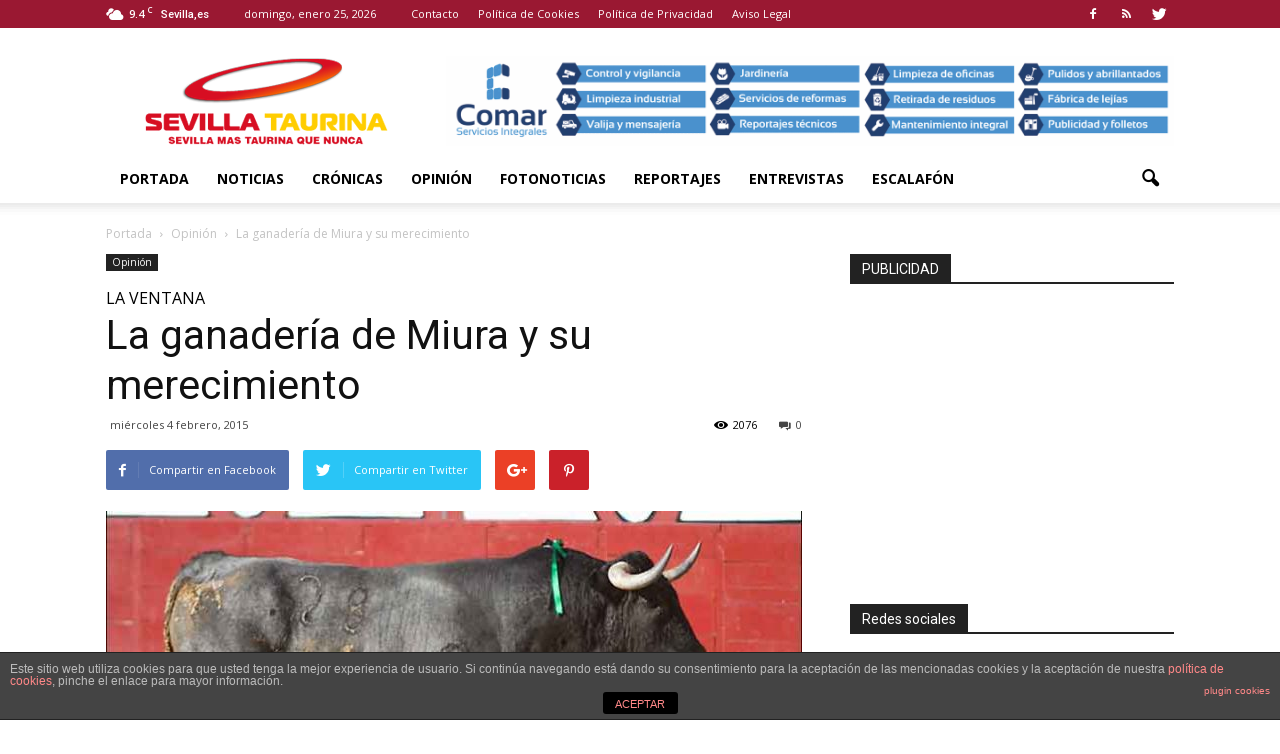

--- FILE ---
content_type: text/html; charset=UTF-8
request_url: https://www.sevillataurina.com/2015/02/04/la-ganaderia-de-miura-y-su-merecimiento/
body_size: 124778
content:
<!doctype html >
<!--[if IE 8]>    <html class="ie8" lang="en"> <![endif]-->
<!--[if IE 9]>    <html class="ie9" lang="en"> <![endif]-->
<!--[if gt IE 8]><!--> <html lang="es"> <!--<![endif]-->
<head>
    <title>La ganadería de Miura y su merecimiento | Sevilla Taurina</title>
    <meta charset="UTF-8" />
    <meta name="viewport" content="width=device-width, initial-scale=1.0">
    <link rel="pingback" href="https://www.sevillataurina.com/xmlrpc.php" />
    <meta name='robots' content='max-image-preview:large' />
<meta property="og:image" content="https://www.sevillataurina.com/wp-content/uploads/2015/02/zahonero-miura-madrid14.jpg" /><meta name="author" content="Sevilla Taurina">
<link rel="icon" type="image/png" href="http://www.sevillataurina.com/wp-content/uploads/2016/08/favicon.ico"><link rel='dns-prefetch' href='//fonts.googleapis.com' />
<link rel='dns-prefetch' href='//s.w.org' />
<link rel="alternate" type="application/rss+xml" title="Sevilla Taurina &raquo; Feed" href="https://www.sevillataurina.com/feed/" />
<link rel="alternate" type="application/rss+xml" title="Sevilla Taurina &raquo; Feed de los comentarios" href="https://www.sevillataurina.com/comments/feed/" />
<link rel="alternate" type="application/rss+xml" title="Sevilla Taurina &raquo; Comentario La ganadería de Miura y su merecimiento del feed" href="https://www.sevillataurina.com/2015/02/04/la-ganaderia-de-miura-y-su-merecimiento/feed/" />
<script type="text/javascript">
window._wpemojiSettings = {"baseUrl":"https:\/\/s.w.org\/images\/core\/emoji\/14.0.0\/72x72\/","ext":".png","svgUrl":"https:\/\/s.w.org\/images\/core\/emoji\/14.0.0\/svg\/","svgExt":".svg","source":{"concatemoji":"https:\/\/www.sevillataurina.com\/wp-includes\/js\/wp-emoji-release.min.js?ver=8d756dba1ff77d843a40f15db99a0802"}};
/*! This file is auto-generated */
!function(e,a,t){var n,r,o,i=a.createElement("canvas"),p=i.getContext&&i.getContext("2d");function s(e,t){var a=String.fromCharCode,e=(p.clearRect(0,0,i.width,i.height),p.fillText(a.apply(this,e),0,0),i.toDataURL());return p.clearRect(0,0,i.width,i.height),p.fillText(a.apply(this,t),0,0),e===i.toDataURL()}function c(e){var t=a.createElement("script");t.src=e,t.defer=t.type="text/javascript",a.getElementsByTagName("head")[0].appendChild(t)}for(o=Array("flag","emoji"),t.supports={everything:!0,everythingExceptFlag:!0},r=0;r<o.length;r++)t.supports[o[r]]=function(e){if(!p||!p.fillText)return!1;switch(p.textBaseline="top",p.font="600 32px Arial",e){case"flag":return s([127987,65039,8205,9895,65039],[127987,65039,8203,9895,65039])?!1:!s([55356,56826,55356,56819],[55356,56826,8203,55356,56819])&&!s([55356,57332,56128,56423,56128,56418,56128,56421,56128,56430,56128,56423,56128,56447],[55356,57332,8203,56128,56423,8203,56128,56418,8203,56128,56421,8203,56128,56430,8203,56128,56423,8203,56128,56447]);case"emoji":return!s([129777,127995,8205,129778,127999],[129777,127995,8203,129778,127999])}return!1}(o[r]),t.supports.everything=t.supports.everything&&t.supports[o[r]],"flag"!==o[r]&&(t.supports.everythingExceptFlag=t.supports.everythingExceptFlag&&t.supports[o[r]]);t.supports.everythingExceptFlag=t.supports.everythingExceptFlag&&!t.supports.flag,t.DOMReady=!1,t.readyCallback=function(){t.DOMReady=!0},t.supports.everything||(n=function(){t.readyCallback()},a.addEventListener?(a.addEventListener("DOMContentLoaded",n,!1),e.addEventListener("load",n,!1)):(e.attachEvent("onload",n),a.attachEvent("onreadystatechange",function(){"complete"===a.readyState&&t.readyCallback()})),(e=t.source||{}).concatemoji?c(e.concatemoji):e.wpemoji&&e.twemoji&&(c(e.twemoji),c(e.wpemoji)))}(window,document,window._wpemojiSettings);
</script>
<style type="text/css">
img.wp-smiley,
img.emoji {
	display: inline !important;
	border: none !important;
	box-shadow: none !important;
	height: 1em !important;
	width: 1em !important;
	margin: 0 0.07em !important;
	vertical-align: -0.1em !important;
	background: none !important;
	padding: 0 !important;
}
</style>
	<link rel='stylesheet' id='wp-block-library-css'  href='https://www.sevillataurina.com/wp-includes/css/dist/block-library/style.min.css?ver=8d756dba1ff77d843a40f15db99a0802' type='text/css' media='all' />
<style id='global-styles-inline-css' type='text/css'>
body{--wp--preset--color--black: #000000;--wp--preset--color--cyan-bluish-gray: #abb8c3;--wp--preset--color--white: #ffffff;--wp--preset--color--pale-pink: #f78da7;--wp--preset--color--vivid-red: #cf2e2e;--wp--preset--color--luminous-vivid-orange: #ff6900;--wp--preset--color--luminous-vivid-amber: #fcb900;--wp--preset--color--light-green-cyan: #7bdcb5;--wp--preset--color--vivid-green-cyan: #00d084;--wp--preset--color--pale-cyan-blue: #8ed1fc;--wp--preset--color--vivid-cyan-blue: #0693e3;--wp--preset--color--vivid-purple: #9b51e0;--wp--preset--gradient--vivid-cyan-blue-to-vivid-purple: linear-gradient(135deg,rgba(6,147,227,1) 0%,rgb(155,81,224) 100%);--wp--preset--gradient--light-green-cyan-to-vivid-green-cyan: linear-gradient(135deg,rgb(122,220,180) 0%,rgb(0,208,130) 100%);--wp--preset--gradient--luminous-vivid-amber-to-luminous-vivid-orange: linear-gradient(135deg,rgba(252,185,0,1) 0%,rgba(255,105,0,1) 100%);--wp--preset--gradient--luminous-vivid-orange-to-vivid-red: linear-gradient(135deg,rgba(255,105,0,1) 0%,rgb(207,46,46) 100%);--wp--preset--gradient--very-light-gray-to-cyan-bluish-gray: linear-gradient(135deg,rgb(238,238,238) 0%,rgb(169,184,195) 100%);--wp--preset--gradient--cool-to-warm-spectrum: linear-gradient(135deg,rgb(74,234,220) 0%,rgb(151,120,209) 20%,rgb(207,42,186) 40%,rgb(238,44,130) 60%,rgb(251,105,98) 80%,rgb(254,248,76) 100%);--wp--preset--gradient--blush-light-purple: linear-gradient(135deg,rgb(255,206,236) 0%,rgb(152,150,240) 100%);--wp--preset--gradient--blush-bordeaux: linear-gradient(135deg,rgb(254,205,165) 0%,rgb(254,45,45) 50%,rgb(107,0,62) 100%);--wp--preset--gradient--luminous-dusk: linear-gradient(135deg,rgb(255,203,112) 0%,rgb(199,81,192) 50%,rgb(65,88,208) 100%);--wp--preset--gradient--pale-ocean: linear-gradient(135deg,rgb(255,245,203) 0%,rgb(182,227,212) 50%,rgb(51,167,181) 100%);--wp--preset--gradient--electric-grass: linear-gradient(135deg,rgb(202,248,128) 0%,rgb(113,206,126) 100%);--wp--preset--gradient--midnight: linear-gradient(135deg,rgb(2,3,129) 0%,rgb(40,116,252) 100%);--wp--preset--duotone--dark-grayscale: url('#wp-duotone-dark-grayscale');--wp--preset--duotone--grayscale: url('#wp-duotone-grayscale');--wp--preset--duotone--purple-yellow: url('#wp-duotone-purple-yellow');--wp--preset--duotone--blue-red: url('#wp-duotone-blue-red');--wp--preset--duotone--midnight: url('#wp-duotone-midnight');--wp--preset--duotone--magenta-yellow: url('#wp-duotone-magenta-yellow');--wp--preset--duotone--purple-green: url('#wp-duotone-purple-green');--wp--preset--duotone--blue-orange: url('#wp-duotone-blue-orange');--wp--preset--font-size--small: 13px;--wp--preset--font-size--medium: 20px;--wp--preset--font-size--large: 36px;--wp--preset--font-size--x-large: 42px;}.has-black-color{color: var(--wp--preset--color--black) !important;}.has-cyan-bluish-gray-color{color: var(--wp--preset--color--cyan-bluish-gray) !important;}.has-white-color{color: var(--wp--preset--color--white) !important;}.has-pale-pink-color{color: var(--wp--preset--color--pale-pink) !important;}.has-vivid-red-color{color: var(--wp--preset--color--vivid-red) !important;}.has-luminous-vivid-orange-color{color: var(--wp--preset--color--luminous-vivid-orange) !important;}.has-luminous-vivid-amber-color{color: var(--wp--preset--color--luminous-vivid-amber) !important;}.has-light-green-cyan-color{color: var(--wp--preset--color--light-green-cyan) !important;}.has-vivid-green-cyan-color{color: var(--wp--preset--color--vivid-green-cyan) !important;}.has-pale-cyan-blue-color{color: var(--wp--preset--color--pale-cyan-blue) !important;}.has-vivid-cyan-blue-color{color: var(--wp--preset--color--vivid-cyan-blue) !important;}.has-vivid-purple-color{color: var(--wp--preset--color--vivid-purple) !important;}.has-black-background-color{background-color: var(--wp--preset--color--black) !important;}.has-cyan-bluish-gray-background-color{background-color: var(--wp--preset--color--cyan-bluish-gray) !important;}.has-white-background-color{background-color: var(--wp--preset--color--white) !important;}.has-pale-pink-background-color{background-color: var(--wp--preset--color--pale-pink) !important;}.has-vivid-red-background-color{background-color: var(--wp--preset--color--vivid-red) !important;}.has-luminous-vivid-orange-background-color{background-color: var(--wp--preset--color--luminous-vivid-orange) !important;}.has-luminous-vivid-amber-background-color{background-color: var(--wp--preset--color--luminous-vivid-amber) !important;}.has-light-green-cyan-background-color{background-color: var(--wp--preset--color--light-green-cyan) !important;}.has-vivid-green-cyan-background-color{background-color: var(--wp--preset--color--vivid-green-cyan) !important;}.has-pale-cyan-blue-background-color{background-color: var(--wp--preset--color--pale-cyan-blue) !important;}.has-vivid-cyan-blue-background-color{background-color: var(--wp--preset--color--vivid-cyan-blue) !important;}.has-vivid-purple-background-color{background-color: var(--wp--preset--color--vivid-purple) !important;}.has-black-border-color{border-color: var(--wp--preset--color--black) !important;}.has-cyan-bluish-gray-border-color{border-color: var(--wp--preset--color--cyan-bluish-gray) !important;}.has-white-border-color{border-color: var(--wp--preset--color--white) !important;}.has-pale-pink-border-color{border-color: var(--wp--preset--color--pale-pink) !important;}.has-vivid-red-border-color{border-color: var(--wp--preset--color--vivid-red) !important;}.has-luminous-vivid-orange-border-color{border-color: var(--wp--preset--color--luminous-vivid-orange) !important;}.has-luminous-vivid-amber-border-color{border-color: var(--wp--preset--color--luminous-vivid-amber) !important;}.has-light-green-cyan-border-color{border-color: var(--wp--preset--color--light-green-cyan) !important;}.has-vivid-green-cyan-border-color{border-color: var(--wp--preset--color--vivid-green-cyan) !important;}.has-pale-cyan-blue-border-color{border-color: var(--wp--preset--color--pale-cyan-blue) !important;}.has-vivid-cyan-blue-border-color{border-color: var(--wp--preset--color--vivid-cyan-blue) !important;}.has-vivid-purple-border-color{border-color: var(--wp--preset--color--vivid-purple) !important;}.has-vivid-cyan-blue-to-vivid-purple-gradient-background{background: var(--wp--preset--gradient--vivid-cyan-blue-to-vivid-purple) !important;}.has-light-green-cyan-to-vivid-green-cyan-gradient-background{background: var(--wp--preset--gradient--light-green-cyan-to-vivid-green-cyan) !important;}.has-luminous-vivid-amber-to-luminous-vivid-orange-gradient-background{background: var(--wp--preset--gradient--luminous-vivid-amber-to-luminous-vivid-orange) !important;}.has-luminous-vivid-orange-to-vivid-red-gradient-background{background: var(--wp--preset--gradient--luminous-vivid-orange-to-vivid-red) !important;}.has-very-light-gray-to-cyan-bluish-gray-gradient-background{background: var(--wp--preset--gradient--very-light-gray-to-cyan-bluish-gray) !important;}.has-cool-to-warm-spectrum-gradient-background{background: var(--wp--preset--gradient--cool-to-warm-spectrum) !important;}.has-blush-light-purple-gradient-background{background: var(--wp--preset--gradient--blush-light-purple) !important;}.has-blush-bordeaux-gradient-background{background: var(--wp--preset--gradient--blush-bordeaux) !important;}.has-luminous-dusk-gradient-background{background: var(--wp--preset--gradient--luminous-dusk) !important;}.has-pale-ocean-gradient-background{background: var(--wp--preset--gradient--pale-ocean) !important;}.has-electric-grass-gradient-background{background: var(--wp--preset--gradient--electric-grass) !important;}.has-midnight-gradient-background{background: var(--wp--preset--gradient--midnight) !important;}.has-small-font-size{font-size: var(--wp--preset--font-size--small) !important;}.has-medium-font-size{font-size: var(--wp--preset--font-size--medium) !important;}.has-large-font-size{font-size: var(--wp--preset--font-size--large) !important;}.has-x-large-font-size{font-size: var(--wp--preset--font-size--x-large) !important;}
</style>
<link rel='stylesheet' id='front-estilos-css'  href='https://www.sevillataurina.com/wp-content/plugins/asesor-cookies-para-la-ley-en-espana/html/front/estilos.css?ver=8d756dba1ff77d843a40f15db99a0802' type='text/css' media='all' />
<link rel='stylesheet' id='contact-form-7-css'  href='https://www.sevillataurina.com/wp-content/plugins/contact-form-7/includes/css/styles.css?ver=5.3.2' type='text/css' media='all' />
<link rel='stylesheet' id='font-awesome-four-css'  href='https://www.sevillataurina.com/wp-content/plugins/font-awesome-4-menus/css/font-awesome.min.css?ver=4.7.0' type='text/css' media='all' />
<link rel='stylesheet' id='rs-plugin-settings-css'  href='https://www.sevillataurina.com/wp-content/plugins/revslider/public/assets/css/settings.css?ver=5.2.5.1' type='text/css' media='all' />
<style id='rs-plugin-settings-inline-css' type='text/css'>
#rs-demo-id {}
</style>
<link rel='stylesheet' id='google_font_open_sans-css'  href='https://fonts.googleapis.com/css?family=Open+Sans%3A300italic%2C400italic%2C600italic%2C400%2C600%2C700&#038;ver=8d756dba1ff77d843a40f15db99a0802' type='text/css' media='all' />
<link rel='stylesheet' id='google_font_roboto-css'  href='https://fonts.googleapis.com/css?family=Roboto%3A500%2C400italic%2C700%2C900%2C500italic%2C400%2C300&#038;ver=8d756dba1ff77d843a40f15db99a0802' type='text/css' media='all' />
<link rel='stylesheet' id='js_composer_front-css'  href='https://www.sevillataurina.com/wp-content/plugins/js_composer/assets/css/js_composer.min.css?ver=4.11.2' type='text/css' media='all' />
<link rel='stylesheet' id='td-theme-css'  href='https://www.sevillataurina.com/wp-content/themes/SevillaTaurina/style.css?ver=7.3' type='text/css' media='all' />
<script type='text/javascript' src='https://www.sevillataurina.com/wp-includes/js/jquery/jquery.min.js?ver=3.6.0' id='jquery-core-js'></script>
<script type='text/javascript' src='https://www.sevillataurina.com/wp-includes/js/jquery/jquery-migrate.min.js?ver=3.3.2' id='jquery-migrate-js'></script>
<script type='text/javascript' id='front-principal-js-extra'>
/* <![CDATA[ */
var cdp_cookies_info = {"url_plugin":"https:\/\/www.sevillataurina.com\/wp-content\/plugins\/asesor-cookies-para-la-ley-en-espana\/plugin.php","url_admin_ajax":"https:\/\/www.sevillataurina.com\/wp-admin\/admin-ajax.php"};
/* ]]> */
</script>
<script type='text/javascript' src='https://www.sevillataurina.com/wp-content/plugins/asesor-cookies-para-la-ley-en-espana/html/front/principal.js?ver=8d756dba1ff77d843a40f15db99a0802' id='front-principal-js'></script>
<script type='text/javascript' src='https://www.sevillataurina.com/wp-content/plugins/revslider/public/assets/js/jquery.themepunch.tools.min.js?ver=5.2.5.1' id='tp-tools-js'></script>
<script type='text/javascript' src='https://www.sevillataurina.com/wp-content/plugins/revslider/public/assets/js/jquery.themepunch.revolution.min.js?ver=5.2.5.1' id='revmin-js'></script>
<link rel="https://api.w.org/" href="https://www.sevillataurina.com/wp-json/" /><link rel="alternate" type="application/json" href="https://www.sevillataurina.com/wp-json/wp/v2/posts/22235" /><link rel="EditURI" type="application/rsd+xml" title="RSD" href="https://www.sevillataurina.com/xmlrpc.php?rsd" />
<link rel="wlwmanifest" type="application/wlwmanifest+xml" href="https://www.sevillataurina.com/wp-includes/wlwmanifest.xml" /> 

<link rel="canonical" href="https://www.sevillataurina.com/2015/02/04/la-ganaderia-de-miura-y-su-merecimiento/" />
<link rel='shortlink' href='https://www.sevillataurina.com/?p=22235' />
<link rel="alternate" type="application/json+oembed" href="https://www.sevillataurina.com/wp-json/oembed/1.0/embed?url=https%3A%2F%2Fwww.sevillataurina.com%2F2015%2F02%2F04%2Fla-ganaderia-de-miura-y-su-merecimiento%2F" />
<link rel="alternate" type="text/xml+oembed" href="https://www.sevillataurina.com/wp-json/oembed/1.0/embed?url=https%3A%2F%2Fwww.sevillataurina.com%2F2015%2F02%2F04%2Fla-ganaderia-de-miura-y-su-merecimiento%2F&#038;format=xml" />
<!--[if lt IE 9]><script src="https://html5shim.googlecode.com/svn/trunk/html5.js"></script><![endif]-->
    <meta name="generator" content="Powered by Visual Composer - drag and drop page builder for WordPress."/>
<!--[if lte IE 9]><link rel="stylesheet" type="text/css" href="https://www.sevillataurina.com/wp-content/plugins/js_composer/assets/css/vc_lte_ie9.min.css" media="screen"><![endif]--><!--[if IE  8]><link rel="stylesheet" type="text/css" href="https://www.sevillataurina.com/wp-content/plugins/js_composer/assets/css/vc-ie8.min.css" media="screen"><![endif]--><meta name="generator" content="Powered by Slider Revolution 5.2.5.1 - responsive, Mobile-Friendly Slider Plugin for WordPress with comfortable drag and drop interface." />

<!-- JS generated by theme -->

<script>
    
    

	    var tdBlocksArray = []; //here we store all the items for the current page

	    //td_block class - each ajax block uses a object of this class for requests
	    function tdBlock() {
		    this.id = '';
		    this.block_type = 1; //block type id (1-234 etc)
		    this.atts = '';
		    this.td_column_number = '';
		    this.td_current_page = 1; //
		    this.post_count = 0; //from wp
		    this.found_posts = 0; //from wp
		    this.max_num_pages = 0; //from wp
		    this.td_filter_value = ''; //current live filter value
		    this.is_ajax_running = false;
		    this.td_user_action = ''; // load more or infinite loader (used by the animation)
		    this.header_color = '';
		    this.ajax_pagination_infinite_stop = ''; //show load more at page x
	    }


        // td_js_generator - mini detector
        (function(){
            var htmlTag = document.getElementsByTagName("html")[0];

            if ( navigator.userAgent.indexOf("MSIE 10.0") > -1 ) {
                htmlTag.className += ' ie10';
            }

            if ( !!navigator.userAgent.match(/Trident.*rv\:11\./) ) {
                htmlTag.className += ' ie11';
            }

            if ( /(iPad|iPhone|iPod)/g.test(navigator.userAgent) ) {
                htmlTag.className += ' td-md-is-ios';
            }

            var user_agent = navigator.userAgent.toLowerCase();
            if ( user_agent.indexOf("android") > -1 ) {
                htmlTag.className += ' td-md-is-android';
            }

            if ( -1 !== navigator.userAgent.indexOf('Mac OS X')  ) {
                htmlTag.className += ' td-md-is-os-x';
            }

            if ( /chrom(e|ium)/.test(navigator.userAgent.toLowerCase()) ) {
               htmlTag.className += ' td-md-is-chrome';
            }

            if ( -1 !== navigator.userAgent.indexOf('Firefox') ) {
                htmlTag.className += ' td-md-is-firefox';
            }

            if ( -1 !== navigator.userAgent.indexOf('Safari') && -1 === navigator.userAgent.indexOf('Chrome') ) {
                htmlTag.className += ' td-md-is-safari';
            }

        })();




        var tdLocalCache = {};

        ( function () {
            "use strict";

            tdLocalCache = {
                data: {},
                remove: function (resource_id) {
                    delete tdLocalCache.data[resource_id];
                },
                exist: function (resource_id) {
                    return tdLocalCache.data.hasOwnProperty(resource_id) && tdLocalCache.data[resource_id] !== null;
                },
                get: function (resource_id) {
                    return tdLocalCache.data[resource_id];
                },
                set: function (resource_id, cachedData) {
                    tdLocalCache.remove(resource_id);
                    tdLocalCache.data[resource_id] = cachedData;
                }
            };
        })();

    
    
var td_viewport_interval_list=[{"limitBottom":767,"sidebarWidth":228},{"limitBottom":1018,"sidebarWidth":300},{"limitBottom":1140,"sidebarWidth":324}];
var td_animation_stack_effect="type0";
var tds_animation_stack=true;
var td_animation_stack_specific_selectors=".entry-thumb, img";
var td_animation_stack_general_selectors=".td-animation-stack img, .post img";
var td_ajax_url="https:\/\/www.sevillataurina.com\/wp-admin\/admin-ajax.php?td_theme_name=Newspaper&v=7.3";
var td_get_template_directory_uri="https:\/\/www.sevillataurina.com\/wp-content\/themes\/Newspaper";
var tds_snap_menu="";
var tds_logo_on_sticky="show_header_logo";
var tds_header_style="";
var td_please_wait="Por favor espera...";
var td_email_user_pass_incorrect="Usuario o contrase\u00f1a incorrecta!";
var td_email_user_incorrect="Correo electr\u00f3nico o nombre de usuario incorrecto!";
var td_email_incorrect="Correo electr\u00f3nico incorrecto!";
var tds_more_articles_on_post_enable="show";
var tds_more_articles_on_post_time_to_wait="";
var tds_more_articles_on_post_pages_distance_from_top=0;
var tds_theme_color_site_wide="#b81626";
var tds_smart_sidebar="enabled";
var tdThemeName="Newspaper";
var td_magnific_popup_translation_tPrev="Anterior (tecla de flecha izquierda)";
var td_magnific_popup_translation_tNext="Siguiente (tecla de flecha derecha)";
var td_magnific_popup_translation_tCounter="%curr% de %total%";
var td_magnific_popup_translation_ajax_tError="El contenido de %url% no pudo cargarse.";
var td_magnific_popup_translation_image_tError="La imagen #%curr% no pudo cargarse.";
var td_ad_background_click_link="";
var td_ad_background_click_target="";
</script>


<!-- Header style compiled by theme -->

<style>
    
.td-header-wrap .black-menu .sf-menu > .current-menu-item > a,
    .td-header-wrap .black-menu .sf-menu > .current-menu-ancestor > a,
    .td-header-wrap .black-menu .sf-menu > .current-category-ancestor > a,
    .td-header-wrap .black-menu .sf-menu > li > a:hover,
    .td-header-wrap .black-menu .sf-menu > .sfHover > a,
    .td-header-style-12 .td-header-menu-wrap-full,
    .sf-menu > .current-menu-item > a:after,
    .sf-menu > .current-menu-ancestor > a:after,
    .sf-menu > .current-category-ancestor > a:after,
    .sf-menu > li:hover > a:after,
    .sf-menu > .sfHover > a:after,
    .sf-menu ul .td-menu-item > a:hover,
    .sf-menu ul .sfHover > a,
    .sf-menu ul .current-menu-ancestor > a,
    .sf-menu ul .current-category-ancestor > a,
    .sf-menu ul .current-menu-item > a,
    .td-header-style-12 .td-affix,
    .header-search-wrap .td-drop-down-search:after,
    .header-search-wrap .td-drop-down-search .btn:hover,
    input[type=submit]:hover,
    .td-read-more a,
    .td-post-category:hover,
    .td-grid-style-1.td-hover-1 .td-big-grid-post:hover .td-post-category,
    .td-grid-style-5.td-hover-1 .td-big-grid-post:hover .td-post-category,
    .td_top_authors .td-active .td-author-post-count,
    .td_top_authors .td-active .td-author-comments-count,
    .td_top_authors .td_mod_wrap:hover .td-author-post-count,
    .td_top_authors .td_mod_wrap:hover .td-author-comments-count,
    .td-404-sub-sub-title a:hover,
    .td-search-form-widget .wpb_button:hover,
    .td-rating-bar-wrap div,
    .td_category_template_3 .td-current-sub-category,
    .dropcap,
    .td_wrapper_video_playlist .td_video_controls_playlist_wrapper,
    .wpb_default,
    .wpb_default:hover,
    .td-left-smart-list:hover,
    .td-right-smart-list:hover,
    .woocommerce-checkout .woocommerce input.button:hover,
    .woocommerce-page .woocommerce a.button:hover,
    .woocommerce-account div.woocommerce .button:hover,
    #bbpress-forums button:hover,
    .bbp_widget_login .button:hover,
    .td-footer-wrapper .td-post-category,
    .td-footer-wrapper .widget_product_search input[type="submit"]:hover,
    .woocommerce .product a.button:hover,
    .woocommerce .product #respond input#submit:hover,
    .woocommerce .checkout input#place_order:hover,
    .woocommerce .woocommerce.widget .button:hover,
    .single-product .product .summary .cart .button:hover,
    .woocommerce-cart .woocommerce table.cart .button:hover,
    .woocommerce-cart .woocommerce .shipping-calculator-form .button:hover,
    .td-next-prev-wrap a:hover,
    .td-load-more-wrap a:hover,
    .td-post-small-box a:hover,
    .page-nav .current,
    .page-nav:first-child > div,
    .td_category_template_8 .td-category-header .td-category a.td-current-sub-category,
    .td_category_template_4 .td-category-siblings .td-category a:hover,
    #bbpress-forums .bbp-pagination .current,
    #bbpress-forums #bbp-single-user-details #bbp-user-navigation li.current a,
    .td-theme-slider:hover .slide-meta-cat a,
    a.vc_btn-black:hover,
    .td-trending-now-wrapper:hover .td-trending-now-title,
    .td-scroll-up,
    .td-smart-list-button:hover,
    .td-weather-information:before,
    .td-weather-week:before,
    .td_block_exchange .td-exchange-header:before,
    .td_block_big_grid_9.td-grid-style-1 .td-post-category,
    .td_block_big_grid_9.td-grid-style-5 .td-post-category,
    .td-grid-style-6.td-hover-1 .td-module-thumb:after {
        background-color: #b81626;
    }

    .woocommerce .woocommerce-message .button:hover,
    .woocommerce .woocommerce-error .button:hover,
    .woocommerce .woocommerce-info .button:hover {
        background-color: #b81626 !important;
    }

    .woocommerce .product .onsale,
    .woocommerce.widget .ui-slider .ui-slider-handle {
        background: none #b81626;
    }

    .woocommerce.widget.widget_layered_nav_filters ul li a {
        background: none repeat scroll 0 0 #b81626 !important;
    }

    a,
    cite a:hover,
    .td_mega_menu_sub_cats .cur-sub-cat,
    .td-mega-span h3 a:hover,
    .td_mod_mega_menu:hover .entry-title a,
    .header-search-wrap .result-msg a:hover,
    .top-header-menu li a:hover,
    .top-header-menu .current-menu-item > a,
    .top-header-menu .current-menu-ancestor > a,
    .top-header-menu .current-category-ancestor > a,
    .td-social-icon-wrap > a:hover,
    .td-header-sp-top-widget .td-social-icon-wrap a:hover,
    .td-page-content blockquote p,
    .td-post-content blockquote p,
    .mce-content-body blockquote p,
    .comment-content blockquote p,
    .wpb_text_column blockquote p,
    .td_block_text_with_title blockquote p,
    .td_module_wrap:hover .entry-title a,
    .td-subcat-filter .td-subcat-list a:hover,
    .td-subcat-filter .td-subcat-dropdown a:hover,
    .td_quote_on_blocks,
    .dropcap2,
    .dropcap3,
    .td_top_authors .td-active .td-authors-name a,
    .td_top_authors .td_mod_wrap:hover .td-authors-name a,
    .td-post-next-prev-content a:hover,
    .author-box-wrap .td-author-social a:hover,
    .td-author-name a:hover,
    .td-author-url a:hover,
    .td_mod_related_posts:hover h3 > a,
    .td-post-template-11 .td-related-title .td-related-left:hover,
    .td-post-template-11 .td-related-title .td-related-right:hover,
    .td-post-template-11 .td-related-title .td-cur-simple-item,
    .td-post-template-11 .td_block_related_posts .td-next-prev-wrap a:hover,
    .comment-reply-link:hover,
    .logged-in-as a:hover,
    #cancel-comment-reply-link:hover,
    .td-search-query,
    .td-category-header .td-pulldown-category-filter-link:hover,
    .td-category-siblings .td-subcat-dropdown a:hover,
    .td-category-siblings .td-subcat-dropdown a.td-current-sub-category,
    .widget a:hover,
    .widget_calendar tfoot a:hover,
    .woocommerce a.added_to_cart:hover,
    #bbpress-forums li.bbp-header .bbp-reply-content span a:hover,
    #bbpress-forums .bbp-forum-freshness a:hover,
    #bbpress-forums .bbp-topic-freshness a:hover,
    #bbpress-forums .bbp-forums-list li a:hover,
    #bbpress-forums .bbp-forum-title:hover,
    #bbpress-forums .bbp-topic-permalink:hover,
    #bbpress-forums .bbp-topic-started-by a:hover,
    #bbpress-forums .bbp-topic-started-in a:hover,
    #bbpress-forums .bbp-body .super-sticky li.bbp-topic-title .bbp-topic-permalink,
    #bbpress-forums .bbp-body .sticky li.bbp-topic-title .bbp-topic-permalink,
    .widget_display_replies .bbp-author-name,
    .widget_display_topics .bbp-author-name,
    .footer-text-wrap .footer-email-wrap a,
    .td-subfooter-menu li a:hover,
    .footer-social-wrap a:hover,
    a.vc_btn-black:hover,
    .td-smart-list-dropdown-wrap .td-smart-list-button:hover,
    .td_module_17 .td-read-more a:hover,
    .td_module_18 .td-read-more a:hover,
    .td_module_19 .td-post-author-name a:hover,
    .td-instagram-user a {
        color: #b81626;
    }

    a.vc_btn-black.vc_btn_square_outlined:hover,
    a.vc_btn-black.vc_btn_outlined:hover,
    .td-mega-menu-page .wpb_content_element ul li a:hover {
        color: #b81626 !important;
    }

    .td-next-prev-wrap a:hover,
    .td-load-more-wrap a:hover,
    .td-post-small-box a:hover,
    .page-nav .current,
    .page-nav:first-child > div,
    .td_category_template_8 .td-category-header .td-category a.td-current-sub-category,
    .td_category_template_4 .td-category-siblings .td-category a:hover,
    #bbpress-forums .bbp-pagination .current,
    .post .td_quote_box,
    .page .td_quote_box,
    a.vc_btn-black:hover {
        border-color: #b81626;
    }

    .td_wrapper_video_playlist .td_video_currently_playing:after {
        border-color: #b81626 !important;
    }

    .header-search-wrap .td-drop-down-search:before {
        border-color: transparent transparent #b81626 transparent;
    }

    .block-title > span,
    .block-title > a,
    .block-title > label,
    .widgettitle,
    .widgettitle:after,
    .td-trending-now-title,
    .td-trending-now-wrapper:hover .td-trending-now-title,
    .wpb_tabs li.ui-tabs-active a,
    .wpb_tabs li:hover a,
    .vc_tta-container .vc_tta-color-grey.vc_tta-tabs-position-top.vc_tta-style-classic .vc_tta-tabs-container .vc_tta-tab.vc_active > a,
    .vc_tta-container .vc_tta-color-grey.vc_tta-tabs-position-top.vc_tta-style-classic .vc_tta-tabs-container .vc_tta-tab:hover > a,
    .td-related-title .td-cur-simple-item,
    .woocommerce .product .products h2,
    .td-subcat-filter .td-subcat-dropdown:hover .td-subcat-more {
    	background-color: #b81626;
    }

    .woocommerce div.product .woocommerce-tabs ul.tabs li.active {
    	background-color: #b81626 !important;
    }

    .block-title,
    .td-related-title,
    .wpb_tabs .wpb_tabs_nav,
    .vc_tta-container .vc_tta-color-grey.vc_tta-tabs-position-top.vc_tta-style-classic .vc_tta-tabs-container,
    .woocommerce div.product .woocommerce-tabs ul.tabs:before {
        border-color: #b81626;
    }
    .td_block_wrap .td-subcat-item .td-cur-simple-item {
	    color: #b81626;
	}


    
    .td-grid-style-4 .entry-title
    {
        background-color: rgba(184, 22, 38, 0.7);
    }

    
    .block-title > span,
    .block-title > a,
    .block-title > label,
    .widgettitle,
    .widgettitle:after,
    .td-trending-now-title,
    .td-trending-now-wrapper:hover .td-trending-now-title,
    .wpb_tabs li.ui-tabs-active a,
    .wpb_tabs li:hover a,
    .vc_tta-container .vc_tta-color-grey.vc_tta-tabs-position-top.vc_tta-style-classic .vc_tta-tabs-container .vc_tta-tab.vc_active > a,
    .vc_tta-container .vc_tta-color-grey.vc_tta-tabs-position-top.vc_tta-style-classic .vc_tta-tabs-container .vc_tta-tab:hover > a,
    .td-related-title .td-cur-simple-item,
    .woocommerce .product .products h2,
    .td-subcat-filter .td-subcat-dropdown:hover .td-subcat-more,
    .td-weather-information:before,
    .td-weather-week:before,
    .td_block_exchange .td-exchange-header:before {
        background-color: #222222;
    }

    .woocommerce div.product .woocommerce-tabs ul.tabs li.active {
    	background-color: #222222 !important;
    }

    .block-title,
    .td-related-title,
    .wpb_tabs .wpb_tabs_nav,
    .vc_tta-container .vc_tta-color-grey.vc_tta-tabs-position-top.vc_tta-style-classic .vc_tta-tabs-container,
    .woocommerce div.product .woocommerce-tabs ul.tabs:before {
        border-color: #222222;
    }

    
    .td-header-top-menu,
    .td-header-top-menu a,
    .td-header-wrap .td-header-top-menu-full .td-header-top-menu,
    .td-header-wrap .td-header-top-menu-full a,
    .td-header-style-8 .td-header-top-menu,
    .td-header-style-8 .td-header-top-menu a {
        color: #ffffff;
    }

    
    .top-header-menu .current-menu-item > a,
    .top-header-menu .current-menu-ancestor > a,
    .top-header-menu .current-category-ancestor > a,
    .top-header-menu li a:hover {
        color: #f2f2f2;
    }

    
    .sf-menu ul .td-menu-item > a:hover,
    .sf-menu ul .sfHover > a,
    .sf-menu ul .current-menu-ancestor > a,
    .sf-menu ul .current-category-ancestor > a,
    .sf-menu ul .current-menu-item > a,
    .sf-menu > .current-menu-item > a:after,
    .sf-menu > .current-menu-ancestor > a:after,
    .sf-menu > .current-category-ancestor > a:after,
    .sf-menu > li:hover > a:after,
    .sf-menu > .sfHover > a:after,
    .td_block_mega_menu .td-next-prev-wrap a:hover,
    .td-mega-span .td-post-category:hover,
    .td-header-wrap .black-menu .sf-menu > li > a:hover,
    .td-header-wrap .black-menu .sf-menu > .current-menu-ancestor > a,
    .td-header-wrap .black-menu .sf-menu > .sfHover > a,
    .header-search-wrap .td-drop-down-search:after,
    .header-search-wrap .td-drop-down-search .btn:hover,
    .td-header-wrap .black-menu .sf-menu > .current-menu-item > a,
    .td-header-wrap .black-menu .sf-menu > .current-menu-ancestor > a,
    .td-header-wrap .black-menu .sf-menu > .current-category-ancestor > a {
        background-color: #b81626;
    }


    .td_block_mega_menu .td-next-prev-wrap a:hover {
        border-color: #b81626;
    }

    .header-search-wrap .td-drop-down-search:before {
        border-color: transparent transparent #b81626 transparent;
    }

    .td_mega_menu_sub_cats .cur-sub-cat,
    .td_mod_mega_menu:hover .entry-title a {
        color: #b81626;
    }


    
    .td-header-wrap .td-header-menu-wrap .sf-menu > li > a,
    .td-header-wrap .header-search-wrap .td-icon-search {
        color: #000000;
    }
</style>

<script>
  (function(i,s,o,g,r,a,m){i['GoogleAnalyticsObject']=r;i[r]=i[r]||function(){
  (i[r].q=i[r].q||[]).push(arguments)},i[r].l=1*new Date();a=s.createElement(o),
  m=s.getElementsByTagName(o)[0];a.async=1;a.src=g;m.parentNode.insertBefore(a,m)
  })(window,document,'script','https://www.google-analytics.com/analytics.js','ga');

  ga('create', 'UA-12683835-7', 'auto');
  ga('send', 'pageview');

</script><noscript><style type="text/css"> .wpb_animate_when_almost_visible { opacity: 1; }</style></noscript></head>

<body class="post-template-default single single-post postid-22235 single-format-standard la-ganaderia-de-miura-y-su-merecimiento wpb-js-composer js-comp-ver-4.11.2 vc_responsive td-animation-stack-type0 td-full-layout" itemscope="itemscope" itemtype="https://schema.org/WebPage">

        <div class="td-scroll-up"><i class="td-icon-menu-up"></i></div>
    
    <div class="td-menu-background"></div>
<div id="td-mobile-nav">
    <div class="td-mobile-container">
        <!-- mobile menu top section -->
        <div class="td-menu-socials-wrap">
            <!-- socials -->
            <div class="td-menu-socials">
                
        <span class="td-social-icon-wrap">
            <a target="_blank" href="https://www.facebook.com/wwwsevillataurinacom-370458150708" title="Facebook">
                <i class="td-icon-font td-icon-facebook"></i>
            </a>
        </span>
        <span class="td-social-icon-wrap">
            <a target="_blank" href="/feed" title="RSS">
                <i class="td-icon-font td-icon-rss"></i>
            </a>
        </span>
        <span class="td-social-icon-wrap">
            <a target="_blank" href="https://twitter.com/sevillataurina" title="Twitter">
                <i class="td-icon-font td-icon-twitter"></i>
            </a>
        </span>            </div>
            <!-- close button -->
            <div class="td-mobile-close">
                <a href="#"><i class="td-icon-close-mobile"></i></a>
            </div>
        </div>

        <!-- login section -->
        
        <!-- menu section -->
        <div class="td-mobile-content">
            <div class="menu-menu-principal-container"><ul id="menu-menu-principal" class="td-mobile-main-menu"><li id="menu-item-27235" class="menu-item menu-item-type-post_type menu-item-object-page menu-item-home menu-item-first menu-item-27235"><a href="https://www.sevillataurina.com/">Portada</a></li>
<li id="menu-item-27236" class="menu-item menu-item-type-taxonomy menu-item-object-category menu-item-27236"><a href="https://www.sevillataurina.com/categoria/noticias/">Noticias</a></li>
<li id="menu-item-27239" class="menu-item menu-item-type-taxonomy menu-item-object-category menu-item-27239"><a href="https://www.sevillataurina.com/categoria/cronicas/">Crónicas</a></li>
<li id="menu-item-27237" class="menu-item menu-item-type-taxonomy menu-item-object-category current-post-ancestor current-menu-parent current-post-parent menu-item-27237"><a href="https://www.sevillataurina.com/categoria/opinion/">Opinión</a></li>
<li id="menu-item-27238" class="menu-item menu-item-type-taxonomy menu-item-object-category menu-item-27238"><a href="https://www.sevillataurina.com/categoria/fotonoticias/">FotoNoticias</a></li>
<li id="menu-item-27240" class="menu-item menu-item-type-taxonomy menu-item-object-category menu-item-27240"><a href="https://www.sevillataurina.com/categoria/reportajes/">Reportajes</a></li>
<li id="menu-item-27241" class="menu-item menu-item-type-taxonomy menu-item-object-category menu-item-27241"><a href="https://www.sevillataurina.com/categoria/entrevistas/">Entrevistas</a></li>
<li id="menu-item-27242" class="menu-item menu-item-type-taxonomy menu-item-object-category menu-item-27242"><a href="https://www.sevillataurina.com/categoria/escalafon/">Escalafón</a></li>
</ul></div>        </div>
    </div>

    <!-- register/login section -->
    </div>    <div class="td-search-background"></div>
<div class="td-search-wrap-mob">
	<div class="td-drop-down-search" aria-labelledby="td-header-search-button">
		<form method="get" class="td-search-form" action="https://www.sevillataurina.com/">
			<!-- close button -->
			<div class="td-search-close">
				<a href="#"><i class="td-icon-close-mobile"></i></a>
			</div>
			<div role="search" class="td-search-input">
				<span>Buscar</span>
				<input id="td-header-search-mob" type="text" value="" name="s" autocomplete="off" />
			</div>
		</form>
		<div id="td-aj-search-mob"></div>
	</div>
</div>    
    
    <div id="td-outer-wrap">
    
        <!--
Header style 1
-->

<div class="td-header-wrap td-header-style-1">

    <div class="td-header-top-menu-full">
        <div class="td-container td-header-row td-header-top-menu">
            
    <div class="top-bar-style-1">
        
<div class="td-header-sp-top-menu">


	<!-- td weather source: cache -->		<div class="td-weather-top-widget" id="td_top_weather_uid">
			<i class="td-icons broken-clouds-n"></i>
			<div class="td-weather-now" data-block-uid="td_top_weather_uid">
				<span class="td-big-degrees">9.4</span>
				<span class="td-weather-unit">C</span>
			</div>
			<div class="td-weather-header">
				<div class="td-weather-city">Sevilla,es</div>
			</div>
		</div>
		        <div class="td_data_time">
            <div >

                domingo, enero 25, 2026
            </div>
        </div>
    <div class="menu-top-container"><ul id="menu-menu-superior" class="top-header-menu"><li id="menu-item-27243" class="menu-item menu-item-type-post_type menu-item-object-page menu-item-first td-menu-item td-normal-menu menu-item-27243"><a href="https://www.sevillataurina.com/contacto/">Contacto</a></li>
<li id="menu-item-34164" class="menu-item menu-item-type-post_type menu-item-object-page td-menu-item td-normal-menu menu-item-34164"><a href="https://www.sevillataurina.com/politica-de-cookies/">Política de Cookies</a></li>
<li id="menu-item-34165" class="menu-item menu-item-type-post_type menu-item-object-page td-menu-item td-normal-menu menu-item-34165"><a href="https://www.sevillataurina.com/politica-de-privacidad/">Política de Privacidad</a></li>
<li id="menu-item-34166" class="menu-item menu-item-type-post_type menu-item-object-page td-menu-item td-normal-menu menu-item-34166"><a href="https://www.sevillataurina.com/aviso-legal/">Aviso Legal</a></li>
</ul></div></div>
        <div class="td-header-sp-top-widget">
    
        <span class="td-social-icon-wrap">
            <a target="_blank" href="https://www.facebook.com/wwwsevillataurinacom-370458150708" title="Facebook">
                <i class="td-icon-font td-icon-facebook"></i>
            </a>
        </span>
        <span class="td-social-icon-wrap">
            <a target="_blank" href="/feed" title="RSS">
                <i class="td-icon-font td-icon-rss"></i>
            </a>
        </span>
        <span class="td-social-icon-wrap">
            <a target="_blank" href="https://twitter.com/sevillataurina" title="Twitter">
                <i class="td-icon-font td-icon-twitter"></i>
            </a>
        </span></div>
    </div>

<!-- LOGIN MODAL -->

                <div  id="login-form" class="white-popup-block mfp-hide mfp-with-anim">
                    <div class="td-login-wrap">
                        <a href="#" class="td-back-button"><i class="td-icon-modal-back"></i></a>
                        <div id="td-login-div" class="td-login-form-div td-display-block">
                            <div class="td-login-panel-title">Sign in</div>
                            <div class="td-login-panel-descr">¡Bienvenido! Ingresa en tu cuenta</div>
                            <div class="td_display_err"></div>
                            <div class="td-login-inputs"><input class="td-login-input" type="text" name="login_email" id="login_email" value="" required><label>tu nombre de usuario</label></div>
	                        <div class="td-login-inputs"><input class="td-login-input" type="password" name="login_pass" id="login_pass" value="" required><label>tu contraseña</label></div>
                            <input type="button" name="login_button" id="login_button" class="wpb_button btn td-login-button" value="Login">
                            <div class="td-login-info-text"><a href="#" id="forgot-pass-link">Forgot your password? Get help</a></div>
                            
                        </div>

                        

                         <div id="td-forgot-pass-div" class="td-login-form-div td-display-none">
                            <div class="td-login-panel-title">Password recovery</div>
                            <div class="td-login-panel-descr">Recupera tu contraseña</div>
                            <div class="td_display_err"></div>
                            <div class="td-login-inputs"><input class="td-login-input" type="text" name="forgot_email" id="forgot_email" value="" required><label>tu correo electrónico</label></div>
                            <input type="button" name="forgot_button" id="forgot_button" class="wpb_button btn td-login-button" value="Send My Password">
                            <div class="td-login-info-text">Se te ha enviado una contraseña por correo electrónico.</div>
                        </div>
                    </div>
                </div>
                        </div>
    </div>

    <div class="td-banner-wrap-full td-logo-wrap-full">
        <div class="td-container td-header-row td-header-header">
            <div class="td-header-sp-logo">
                            <a class="td-main-logo" href="https://www.sevillataurina.com/">
                <img src="http://www.sevillataurina.com/wp-content/uploads/2016/08/logo_sevilla_taurina_272x90-1.png" alt="Sevilla Taurina Logo" title="Sevilla Taurina"/>
                <span class="td-visual-hidden">Sevilla Taurina</span>
            </a>
                    </div>
            <div class="td-header-sp-recs">
                <div class="td-header-rec-wrap">
    <div class="td-a-rec td-a-rec-id-header  ">
<div id="rev_slider_2_1_wrapper" class="rev_slider_wrapper fullwidthbanner-container" style="margin:0px auto;background-color:transparent;padding:0px;margin-top:0px;margin-bottom:0px;">
<!-- START REVOLUTION SLIDER 5.2.5.1 auto mode -->
	<div id="rev_slider_2_1" class="rev_slider fullwidthabanner" style="display:none;" data-version="5.2.5.1">
<ul>	<!-- SLIDE  -->
	<li data-index="rs-2" data-transition="fade" data-slotamount="default" data-hideafterloop="0" data-hideslideonmobile="off"  data-easein="default" data-easeout="default" data-masterspeed="300"  data-link="http://www.comarservicios.com/"  data-target="_blank"  data-rotate="0"  data-saveperformance="off"  data-title="Slide" data-param1="" data-param2="" data-param3="" data-param4="" data-param5="" data-param6="" data-param7="" data-param8="" data-param9="" data-param10="" data-description="">
		<!-- MAIN IMAGE -->
		<img src="https://www.sevillataurina.com/wp-content/uploads/2016/10/Publi-Comar-cabecera.gif"  alt="publi-comar-cabecera" title="publi-comar-cabecera"  width="800" height="98" data-bgposition="center center" data-bgfit="cover" data-bgrepeat="no-repeat" class="rev-slidebg" data-no-retina>
		<!-- LAYERS -->
	</li>
</ul>
<div class="tp-bannertimer tp-bottom" style="visibility: hidden !important;"></div>	</div>
<script>var htmlDiv = document.getElementById("rs-plugin-settings-inline-css"); var htmlDivCss="";
				if(htmlDiv) {
					htmlDiv.innerHTML = htmlDiv.innerHTML + htmlDivCss;
				}else{
					var htmlDiv = document.createElement("div");
					htmlDiv.innerHTML = "<style>" + htmlDivCss + "</style>";
					document.getElementsByTagName("head")[0].appendChild(htmlDiv.childNodes[0]);
				}
			</script>
		<script type="text/javascript">
						/******************************************
				-	PREPARE PLACEHOLDER FOR SLIDER	-
			******************************************/

			var setREVStartSize=function(){
				try{var e=new Object,i=jQuery(window).width(),t=9999,r=0,n=0,l=0,f=0,s=0,h=0;
					e.c = jQuery('#rev_slider_2_1');
					e.gridwidth = [728];
					e.gridheight = [90];
							
					e.sliderLayout = "auto";
					if(e.responsiveLevels&&(jQuery.each(e.responsiveLevels,function(e,f){f>i&&(t=r=f,l=e),i>f&&f>r&&(r=f,n=e)}),t>r&&(l=n)),f=e.gridheight[l]||e.gridheight[0]||e.gridheight,s=e.gridwidth[l]||e.gridwidth[0]||e.gridwidth,h=i/s,h=h>1?1:h,f=Math.round(h*f),"fullscreen"==e.sliderLayout){var u=(e.c.width(),jQuery(window).height());if(void 0!=e.fullScreenOffsetContainer){var c=e.fullScreenOffsetContainer.split(",");if (c) jQuery.each(c,function(e,i){u=jQuery(i).length>0?u-jQuery(i).outerHeight(!0):u}),e.fullScreenOffset.split("%").length>1&&void 0!=e.fullScreenOffset&&e.fullScreenOffset.length>0?u-=jQuery(window).height()*parseInt(e.fullScreenOffset,0)/100:void 0!=e.fullScreenOffset&&e.fullScreenOffset.length>0&&(u-=parseInt(e.fullScreenOffset,0))}f=u}else void 0!=e.minHeight&&f<e.minHeight&&(f=e.minHeight);e.c.closest(".rev_slider_wrapper").css({height:f})
					
				}catch(d){console.log("Failure at Presize of Slider:"+d)}
			};
			
			setREVStartSize();
			
						var tpj=jQuery;
			
			var revapi2;
			tpj(document).ready(function() {
				if(tpj("#rev_slider_2_1").revolution == undefined){
					revslider_showDoubleJqueryError("#rev_slider_2_1");
				}else{
					revapi2 = tpj("#rev_slider_2_1").show().revolution({
						sliderType:"standard",
jsFileLocation:"//www.sevillataurina.com/wp-content/plugins/revslider/public/assets/js/",
						sliderLayout:"auto",
						dottedOverlay:"none",
						delay:9000,
						navigation: {
							onHoverStop:"off",
						},
						visibilityLevels:[1240,1024,778,480],
						gridwidth:728,
						gridheight:90,
						lazyType:"none",
						shadow:0,
						spinner:"spinner0",
						stopLoop:"off",
						stopAfterLoops:-1,
						stopAtSlide:-1,
						shuffle:"off",
						autoHeight:"off",
						disableProgressBar:"on",
						hideThumbsOnMobile:"off",
						hideSliderAtLimit:0,
						hideCaptionAtLimit:0,
						hideAllCaptionAtLilmit:0,
						debugMode:false,
						fallbacks: {
							simplifyAll:"off",
							nextSlideOnWindowFocus:"off",
							disableFocusListener:false,
						}
					});
				}
			});	/*ready*/
		</script>
		<script>
					var htmlDivCss = unescape("max-height%3A%2090px%3B");
					var htmlDiv = document.getElementById('rs-plugin-settings-inline-css');
					if(htmlDiv) {
						htmlDiv.innerHTML = htmlDiv.innerHTML + htmlDivCss;
					}
					else{
						var htmlDiv = document.createElement('div');
						htmlDiv.innerHTML = '<style>' + htmlDivCss + '</style>';
						document.getElementsByTagName('head')[0].appendChild(htmlDiv.childNodes[0]);
					}
				  </script></div><!-- END REVOLUTION SLIDER --></div>
</div>            </div>
        </div>
    </div>

    <div class="td-header-menu-wrap-full">
        <div class="td-header-menu-wrap td-header-gradient">
            <div class="td-container td-header-row td-header-main-menu">
                <div id="td-header-menu" role="navigation">
    <div id="td-top-mobile-toggle"><a href="#"><i class="td-icon-font td-icon-mobile"></i></a></div>
    <div class="td-main-menu-logo td-logo-in-header">
        		<a class="td-mobile-logo td-sticky-header" href="https://www.sevillataurina.com/">
			<img src="http://www.sevillataurina.com/wp-content/uploads/2016/08/logo_sevilla_taurina_272x90_blanco.png" alt="Sevilla Taurina Logo" title="Sevilla Taurina"/>
		</a>
			<a class="td-header-logo td-sticky-header" href="https://www.sevillataurina.com/">
			<img src="http://www.sevillataurina.com/wp-content/uploads/2016/08/logo_sevilla_taurina_272x90-1.png" alt="Sevilla Taurina Logo" title="Sevilla Taurina"/>
		</a>
	    </div>
    <div class="menu-menu-principal-container"><ul id="menu-menu-principal-1" class="sf-menu"><li class="menu-item menu-item-type-post_type menu-item-object-page menu-item-home menu-item-first td-menu-item td-normal-menu menu-item-27235"><a href="https://www.sevillataurina.com/">Portada</a></li>
<li class="menu-item menu-item-type-taxonomy menu-item-object-category td-menu-item td-normal-menu menu-item-27236"><a href="https://www.sevillataurina.com/categoria/noticias/">Noticias</a></li>
<li class="menu-item menu-item-type-taxonomy menu-item-object-category td-menu-item td-normal-menu menu-item-27239"><a href="https://www.sevillataurina.com/categoria/cronicas/">Crónicas</a></li>
<li class="menu-item menu-item-type-taxonomy menu-item-object-category current-post-ancestor current-menu-parent current-post-parent td-menu-item td-normal-menu menu-item-27237"><a href="https://www.sevillataurina.com/categoria/opinion/">Opinión</a></li>
<li class="menu-item menu-item-type-taxonomy menu-item-object-category td-menu-item td-normal-menu menu-item-27238"><a href="https://www.sevillataurina.com/categoria/fotonoticias/">FotoNoticias</a></li>
<li class="menu-item menu-item-type-taxonomy menu-item-object-category td-menu-item td-normal-menu menu-item-27240"><a href="https://www.sevillataurina.com/categoria/reportajes/">Reportajes</a></li>
<li class="menu-item menu-item-type-taxonomy menu-item-object-category td-menu-item td-normal-menu menu-item-27241"><a href="https://www.sevillataurina.com/categoria/entrevistas/">Entrevistas</a></li>
<li class="menu-item menu-item-type-taxonomy menu-item-object-category td-menu-item td-normal-menu menu-item-27242"><a href="https://www.sevillataurina.com/categoria/escalafon/">Escalafón</a></li>
</ul></div></div>


<div class="td-search-wrapper">
    <div id="td-top-search">
        <!-- Search -->
        <div class="header-search-wrap">
            <div class="dropdown header-search">
                <a id="td-header-search-button" href="#" role="button" class="dropdown-toggle " data-toggle="dropdown"><i class="td-icon-search"></i></a>
                <a id="td-header-search-button-mob" href="#" role="button" class="dropdown-toggle " data-toggle="dropdown"><i class="td-icon-search"></i></a>
            </div>
        </div>
    </div>
</div>

<div class="header-search-wrap">
	<div class="dropdown header-search">
		<div class="td-drop-down-search" aria-labelledby="td-header-search-button">
			<form method="get" class="td-search-form" action="https://www.sevillataurina.com/">
				<div role="search" class="td-head-form-search-wrap">
					<input id="td-header-search" type="text" value="" name="s" autocomplete="off" /><input class="wpb_button wpb_btn-inverse btn" type="submit" id="td-header-search-top" value="Buscar" />
				</div>
			</form>
			<div id="td-aj-search"></div>
		</div>
	</div>
</div>            </div>
        </div>
    </div>

</div><div class="td-main-content-wrap">

    <div class="td-container td-post-template-default ">
        <div class="td-crumb-container"><div class="entry-crumbs"><span itemscope itemtype="http://data-vocabulary.org/Breadcrumb"><a title="" class="entry-crumb" itemprop="url" href="https://www.sevillataurina.com/"><span itemprop="title">Portada</span></a></span> <i class="td-icon-right td-bread-sep"></i> <span itemscope itemtype="http://data-vocabulary.org/Breadcrumb"><a title="Ver todas las publicaciones en Opinión" class="entry-crumb" itemprop="url" href="https://www.sevillataurina.com/categoria/opinion/"><span itemprop="title">Opinión</span></a></span> <i class="td-icon-right td-bread-sep td-bred-no-url-last"></i> <span class="td-bred-no-url-last" itemscope itemtype="http://data-vocabulary.org/Breadcrumb"><meta itemprop="title" content = "La ganadería de Miura y su merecimiento"><meta itemprop="url" content = "https://www.sevillataurina.com/2015/02/04/la-ganaderia-de-miura-y-su-merecimiento/">La ganadería de Miura y su merecimiento</span></div></div>

        <div class="td-pb-row">
                                    <div class="td-pb-span8 td-main-content" role="main">
                            <div class="td-ss-main-content">
                                
    <article id="post-22235" class="post-22235 post type-post status-publish format-standard has-post-thumbnail hentry category-opinion" itemscope itemtype="https://schema.org/Article">
        <div class="td-post-header">

            <ul class="td-category"><li class="entry-category"><a  href="https://www.sevillataurina.com/categoria/opinion/">Opinión</a></li></ul>
            <header class="td-post-title">

									<p class="td-post-sub-title">LA VENTANA</p>
				
                <h1 class="entry-title">La ganadería de Miura y su merecimiento</h1>

                <div class="td-module-meta-info">
                                        <span class="td-post-date"><time class="entry-date updated td-module-date" datetime="2015-02-04T00:03:18+00:00" >miércoles 4 febrero, 2015</time></span>                    <div class="td-post-comments"><a href="https://www.sevillataurina.com/2015/02/04/la-ganaderia-de-miura-y-su-merecimiento/#respond"><i class="td-icon-comments"></i>0</a></div>                    <div class="td-post-views"><i class="td-icon-views"></i><span class="td-nr-views-22235">2076</span></div>                </div>

            </header>

        </div>

        <div class="td-post-sharing td-post-sharing-top ">
				<div class="td-default-sharing">
		            <a class="td-social-sharing-buttons td-social-facebook" href="http://www.facebook.com/sharer.php?u=https%3A%2F%2Fwww.sevillataurina.com%2F2015%2F02%2F04%2Fla-ganaderia-de-miura-y-su-merecimiento%2F" onclick="window.open(this.href, 'mywin','left=50,top=50,width=600,height=350,toolbar=0'); return false;"><i class="td-icon-facebook"></i><div class="td-social-but-text">Compartir en Facebook</div></a>
		            <a class="td-social-sharing-buttons td-social-twitter" href="https://twitter.com/intent/tweet?text=La+ganader%C3%ADa+de+Miura+y+su+merecimiento&url=https%3A%2F%2Fwww.sevillataurina.com%2F2015%2F02%2F04%2Fla-ganaderia-de-miura-y-su-merecimiento%2F&via=Sevilla+Taurina"  ><i class="td-icon-twitter"></i><div class="td-social-but-text">Compartir en Twitter</div></a>
		            <a class="td-social-sharing-buttons td-social-google" href="http://plus.google.com/share?url=https://www.sevillataurina.com/2015/02/04/la-ganaderia-de-miura-y-su-merecimiento/" onclick="window.open(this.href, 'mywin','left=50,top=50,width=600,height=350,toolbar=0'); return false;"><i class="td-icon-googleplus"></i></a>
		            <a class="td-social-sharing-buttons td-social-pinterest" href="http://pinterest.com/pin/create/button/?url=https://www.sevillataurina.com/2015/02/04/la-ganaderia-de-miura-y-su-merecimiento/&amp;media=https://www.sevillataurina.com/wp-content/uploads/2015/02/zahonero-miura-madrid14.jpg&description=La+ganader%C3%ADa+de+Miura+y+su+merecimiento" onclick="window.open(this.href, 'mywin','left=50,top=50,width=600,height=350,toolbar=0'); return false;"><i class="td-icon-pinterest"></i></a>
		            <a class="td-social-sharing-buttons td-social-whatsapp" href="whatsapp://send?text=La+ganader%C3%ADa+de+Miura+y+su+merecimiento%20-%20https%3A%2F%2Fwww.sevillataurina.com%2F2015%2F02%2F04%2Fla-ganaderia-de-miura-y-su-merecimiento%2F" ><i class="td-icon-whatsapp"></i></a>
	            </div></div>

        <div class="td-post-content">

        <div class="td-post-featured-image"><figure><a href="https://www.sevillataurina.com/wp-content/uploads/2015/02/zahonero-miura-madrid14.jpg" data-caption="Un toro de la ganadería sevillana de Miura."><img width="696" height="382" class="entry-thumb td-modal-image" src="https://www.sevillataurina.com/wp-content/uploads/2015/02/zahonero-miura-madrid14-696x382.jpg" alt="Un toro de la ganadería sevillana de Miura." title="Un toro de la ganadería sevillana de Miura."/></a><figcaption class="wp-caption-text">Un toro de la ganadería sevillana de Miura.</figcaption></figure></div>
        
 <!-- A generated by theme --> 

<script async src="//pagead2.googlesyndication.com/pagead/js/adsbygoogle.js"></script><div class="td-g-rec td-g-rec-id-content_top ">
<script type="text/javascript">
var td_screen_width = window.innerWidth;

                    if ( td_screen_width >= 1140 ) {
                        /* large monitors */
                        document.write('<ins class="adsbygoogle" style="display:inline-block;width:728px;height:90px" data-ad-client="ca-pub-1141751954773084" data-ad-slot="3968282057"></ins>');
                        (adsbygoogle = window.adsbygoogle || []).push({});
                    }
            
	                    if ( td_screen_width >= 1019  && td_screen_width < 1140 ) {
	                        /* landscape tablets */
                        document.write('<ins class="adsbygoogle" style="display:inline-block;width:468px;height:60px" data-ad-client="ca-pub-1141751954773084" data-ad-slot="3968282057"></ins>');
	                        (adsbygoogle = window.adsbygoogle || []).push({});
	                    }
	                
                    if ( td_screen_width >= 768  && td_screen_width < 1019 ) {
                        /* portrait tablets */
                        document.write('<ins class="adsbygoogle" style="display:inline-block;width:468px;height:60px" data-ad-client="ca-pub-1141751954773084" data-ad-slot="3968282057"></ins>');
                        (adsbygoogle = window.adsbygoogle || []).push({});
                    }
                
                    if ( td_screen_width < 768 ) {
                        /* Phones */
                        document.write('<ins class="adsbygoogle" style="display:inline-block;width:300px;height:250px" data-ad-client="ca-pub-1141751954773084" data-ad-slot="3968282057"></ins>');
                        (adsbygoogle = window.adsbygoogle || []).push({});
                    }
                </script>
</div>

 <!-- end A --> 

<p><strong><em>«&#8230;Si Victorino, que lleva un siglo menos criando toros, ha sido premiado con galardón tan principal qué menos que el hierro de la &#8216;A con asas&#8217; reciba en su tierra el homenaje de reconocimiento a una trayectoria inigualable. Una ejecutoria que sirvió para engrandecer la leyenda de esta fiesta, tan singular y tan necesitada en estos tiempos de gestos que la blinde de tanto ataque exógeno&#8230;.»</em></strong></p>
<p><strong><em><span style="color: #ff0000;">Luis Carlos Peris.-</span></em></strong></p>
<p style="TEXT-ALIGN: justify">     Ahora que, sorprendentemente, ha sido para Victorino Martín la Medalla de las Bellas Artes, ahora que el gran cateto de Galapagar puede codearse con artistas como Ordóñez o Romero, ahora bien podría el Ayuntamiento contragolpear con su joven galardón al toreo de Sevilla. Reconocidos ya Pepe Luis y Curro, bien podría el tercer premio recaer en la ganadería de Miura tras más de siglo y medio engrandeciendo la Fiesta.</p>
<p style="TEXT-ALIGN: justify">     Si Victorino, que lleva un siglo menos criando toros, ha sido premiado con galardón tan principal qué menos que el hierro de la &#8216;A con asas&#8217; reciba en su tierra el homenaje de reconocimiento a una trayectoria inigualable. Una ejecutoria que sirvió para engrandecer la leyenda de esta fiesta, tan singular y tan necesitada en estos tiempos de gestos que la blinde de tanto ataque exógeno. Es sólo una idea, pero la veo sobrada de razón.</p>
<hr />
<address><strong>*Publicado en Diario de Sevilla. </strong></address>
<div class="td-a-rec td-a-rec-id-content_bottom  ">
<div id="rev_slider_3_2_wrapper" class="rev_slider_wrapper fullwidthbanner-container" style="margin:0px auto;background-color:transparent;padding:0px;margin-top:0px;margin-bottom:0px;">
<!-- START REVOLUTION SLIDER 5.2.5.1 auto mode -->
	<div id="rev_slider_3_2" class="rev_slider fullwidthabanner" style="display:none;" data-version="5.2.5.1">
<ul>	<!-- SLIDE  -->
	<li data-index="rs-3" data-transition="fade" data-slotamount="default" data-hideafterloop="0" data-hideslideonmobile="off"  data-easein="default" data-easeout="default" data-masterspeed="300"  data-link="http://www.comarservicios.com/"  data-target="_blank"  data-rotate="0"  data-saveperformance="off"  data-title="Slide" data-param1="" data-param2="" data-param3="" data-param4="" data-param5="" data-param6="" data-param7="" data-param8="" data-param9="" data-param10="" data-description="">
		<!-- MAIN IMAGE -->
		<img src="https://www.sevillataurina.com/wp-content/uploads/2016/10/Publi-Comar-cabecera.gif"  alt="publi-comar-cabecera" title="publi-comar-cabecera"  width="800" height="98" data-bgposition="center center" data-bgfit="cover" data-bgrepeat="no-repeat" class="rev-slidebg" data-no-retina>
		<!-- LAYERS -->
	</li>
</ul>
<div class="tp-bannertimer tp-bottom" style="visibility: hidden !important;"></div>	</div>
<script>var htmlDiv = document.getElementById("rs-plugin-settings-inline-css"); var htmlDivCss="";
				if(htmlDiv) {
					htmlDiv.innerHTML = htmlDiv.innerHTML + htmlDivCss;
				}else{
					var htmlDiv = document.createElement("div");
					htmlDiv.innerHTML = "<style>" + htmlDivCss + "</style>";
					document.getElementsByTagName("head")[0].appendChild(htmlDiv.childNodes[0]);
				}
			</script>
		<script type="text/javascript">
						/******************************************
				-	PREPARE PLACEHOLDER FOR SLIDER	-
			******************************************/

			var setREVStartSize=function(){
				try{var e=new Object,i=jQuery(window).width(),t=9999,r=0,n=0,l=0,f=0,s=0,h=0;
					e.c = jQuery('#rev_slider_3_2');
					e.gridwidth = [728];
					e.gridheight = [90];
							
					e.sliderLayout = "auto";
					if(e.responsiveLevels&&(jQuery.each(e.responsiveLevels,function(e,f){f>i&&(t=r=f,l=e),i>f&&f>r&&(r=f,n=e)}),t>r&&(l=n)),f=e.gridheight[l]||e.gridheight[0]||e.gridheight,s=e.gridwidth[l]||e.gridwidth[0]||e.gridwidth,h=i/s,h=h>1?1:h,f=Math.round(h*f),"fullscreen"==e.sliderLayout){var u=(e.c.width(),jQuery(window).height());if(void 0!=e.fullScreenOffsetContainer){var c=e.fullScreenOffsetContainer.split(",");if (c) jQuery.each(c,function(e,i){u=jQuery(i).length>0?u-jQuery(i).outerHeight(!0):u}),e.fullScreenOffset.split("%").length>1&&void 0!=e.fullScreenOffset&&e.fullScreenOffset.length>0?u-=jQuery(window).height()*parseInt(e.fullScreenOffset,0)/100:void 0!=e.fullScreenOffset&&e.fullScreenOffset.length>0&&(u-=parseInt(e.fullScreenOffset,0))}f=u}else void 0!=e.minHeight&&f<e.minHeight&&(f=e.minHeight);e.c.closest(".rev_slider_wrapper").css({height:f})
					
				}catch(d){console.log("Failure at Presize of Slider:"+d)}
			};
			
			setREVStartSize();
			
						var tpj=jQuery;
			
			var revapi3;
			tpj(document).ready(function() {
				if(tpj("#rev_slider_3_2").revolution == undefined){
					revslider_showDoubleJqueryError("#rev_slider_3_2");
				}else{
					revapi3 = tpj("#rev_slider_3_2").show().revolution({
						sliderType:"standard",
jsFileLocation:"//www.sevillataurina.com/wp-content/plugins/revslider/public/assets/js/",
						sliderLayout:"auto",
						dottedOverlay:"none",
						delay:9000,
						navigation: {
							onHoverStop:"off",
						},
						visibilityLevels:[1240,1024,778,480],
						gridwidth:728,
						gridheight:90,
						lazyType:"none",
						shadow:0,
						spinner:"spinner0",
						stopLoop:"off",
						stopAfterLoops:-1,
						stopAtSlide:-1,
						shuffle:"off",
						autoHeight:"off",
						disableProgressBar:"on",
						hideThumbsOnMobile:"off",
						hideSliderAtLimit:0,
						hideCaptionAtLimit:0,
						hideAllCaptionAtLilmit:0,
						debugMode:false,
						fallbacks: {
							simplifyAll:"off",
							nextSlideOnWindowFocus:"off",
							disableFocusListener:false,
						}
					});
				}
			});	/*ready*/
		</script>
		</div><!-- END REVOLUTION SLIDER --></div>        </div>


        <footer>
                        
            <div class="td-post-source-tags">
                                            </div>

            <div class="td-post-sharing td-post-sharing-bottom td-with-like"><span class="td-post-share-title">Compartir</span>
            <div class="td-default-sharing">
	            <a class="td-social-sharing-buttons td-social-facebook" href="http://www.facebook.com/sharer.php?u=https%3A%2F%2Fwww.sevillataurina.com%2F2015%2F02%2F04%2Fla-ganaderia-de-miura-y-su-merecimiento%2F" onclick="window.open(this.href, 'mywin','left=50,top=50,width=600,height=350,toolbar=0'); return false;"><i class="td-icon-facebook"></i><div class="td-social-but-text">Facebook</div></a>
	            <a class="td-social-sharing-buttons td-social-twitter" href="https://twitter.com/intent/tweet?text=La+ganader%C3%ADa+de+Miura+y+su+merecimiento&url=https%3A%2F%2Fwww.sevillataurina.com%2F2015%2F02%2F04%2Fla-ganaderia-de-miura-y-su-merecimiento%2F&via=Sevilla+Taurina"><i class="td-icon-twitter"></i><div class="td-social-but-text">Twitter</div></a>
	            <a class="td-social-sharing-buttons td-social-google" href="http://plus.google.com/share?url=https://www.sevillataurina.com/2015/02/04/la-ganaderia-de-miura-y-su-merecimiento/" onclick="window.open(this.href, 'mywin','left=50,top=50,width=600,height=350,toolbar=0'); return false;"><i class="td-icon-googleplus"></i></a>
	            <a class="td-social-sharing-buttons td-social-pinterest" href="http://pinterest.com/pin/create/button/?url=https://www.sevillataurina.com/2015/02/04/la-ganaderia-de-miura-y-su-merecimiento/&amp;media=https://www.sevillataurina.com/wp-content/uploads/2015/02/zahonero-miura-madrid14.jpg&description=La+ganader%C3%ADa+de+Miura+y+su+merecimiento" onclick="window.open(this.href, 'mywin','left=50,top=50,width=600,height=350,toolbar=0'); return false;"><i class="td-icon-pinterest"></i></a>
	            <a class="td-social-sharing-buttons td-social-whatsapp" href="whatsapp://send?text=La+ganader%C3%ADa+de+Miura+y+su+merecimiento%20-%20https%3A%2F%2Fwww.sevillataurina.com%2F2015%2F02%2F04%2Fla-ganaderia-de-miura-y-su-merecimiento%2F" ><i class="td-icon-whatsapp"></i></a>
            </div><div class="td-classic-sharing"><ul><li class="td-classic-facebook"><iframe frameBorder="0" src="https://www.facebook.com/plugins/like.php?href=https://www.sevillataurina.com/2015/02/04/la-ganaderia-de-miura-y-su-merecimiento/&amp;layout=button_count&amp;show_faces=false&amp;width=105&amp;action=like&amp;colorscheme=light&amp;height=21" style="border:none; overflow:hidden; width:105px; height:21px; background-color:transparent;"></iframe></li><li class="td-classic-twitter"><a href="https://twitter.com/share" class="twitter-share-button" data-url="https://www.sevillataurina.com/2015/02/04/la-ganaderia-de-miura-y-su-merecimiento/" data-text="La ganadería de Miura y su merecimiento" data-via="" data-lang="en">tweet</a> <script>!function(d,s,id){var js,fjs=d.getElementsByTagName(s)[0];if(!d.getElementById(id)){js=d.createElement(s);js.id=id;js.src="//platform.twitter.com/widgets.js";fjs.parentNode.insertBefore(js,fjs);}}(document,"script","twitter-wjs");</script></li></ul></div></div>            <div class="td-block-row td-post-next-prev"><div class="td-block-span6 td-post-prev-post"><div class="td-post-next-prev-content"><span>Artículo anterior</span><a href="https://www.sevillataurina.com/2015/02/03/la-disenadora-sofia-rivera-realizara-el-traje-de-cortes-para-la-goyesca-de-ecija/">La diseñadora Sofía Rivera realizará el traje de Cortés para la goyesca de Écija</a></div></div><div class="td-next-prev-separator"></div><div class="td-block-span6 td-post-next-post"><div class="td-post-next-prev-content"><span>Artículo siguiente</span><a href="https://www.sevillataurina.com/2015/02/04/aula-taurina-programa-una-nueva-edicion-de-las-lecciones-magistrales/">Aula Taurina programa una nueva edición de las &#8216;Lecciones Magistrales&#8217;</a></div></div></div>            <div class="td-author-name vcard author" style="display: none"><span class="fn"><a href="https://www.sevillataurina.com/author/svqtaurina/">Sevilla Taurina</a></span></div>	        <span style="display: none;" itemprop="author" itemscope itemtype="https://schema.org/Person"><meta itemprop="name" content="Sevilla Taurina"></span><meta itemprop="datePublished" content="2015-02-04T00:03:18+00:00"><meta itemprop="dateModified" content="2015-02-04T00:03:18+02:00"><meta itemscope itemprop="mainEntityOfPage" itemType="https://schema.org/WebPage" itemid="https://www.sevillataurina.com/2015/02/04/la-ganaderia-de-miura-y-su-merecimiento/"/><span style="display: none;" itemprop="publisher" itemscope itemtype="https://schema.org/Organization"><span style="display: none;" itemprop="logo" itemscope itemtype="https://schema.org/ImageObject"><meta itemprop="url" content="http://www.sevillataurina.com/wp-content/uploads/2016/08/logo_sevilla_taurina_272x90-1.png"></span><meta itemprop="name" content="Sevilla Taurina"></span><meta itemprop="headline " content="La ganadería de Miura y su merecimiento"><span style="display: none;" itemprop="image" itemscope itemtype="https://schema.org/ImageObject"><meta itemprop="url" content="https://www.sevillataurina.com/wp-content/uploads/2015/02/zahonero-miura-madrid14.jpg"><meta itemprop="width" content="700"><meta itemprop="height" content="384"></span>        </footer>

    </article> <!-- /.post -->

    <div class="td_block_wrap td_block_related_posts td_uid_4_6975c0917832a_rand td_with_ajax_pagination td-pb-border-top"  data-td-block-uid="td_uid_4_6975c0917832a" ><script>var block_td_uid_4_6975c0917832a = new tdBlock();
block_td_uid_4_6975c0917832a.id = "td_uid_4_6975c0917832a";
block_td_uid_4_6975c0917832a.atts = '{"limit":3,"sort":"","post_ids":"","tag_slug":"","autors_id":"","installed_post_types":"","category_id":"","category_ids":"","custom_title":"","custom_url":"","show_child_cat":"","sub_cat_ajax":"","ajax_pagination":"next_prev","header_color":"","header_text_color":"","ajax_pagination_infinite_stop":"","td_column_number":3,"td_ajax_preloading":"","td_ajax_filter_type":"td_custom_related","td_ajax_filter_ids":"","td_filter_default_txt":"Todo","color_preset":"","border_top":"","class":"td_uid_4_6975c0917832a_rand","offset":"","css":"","live_filter":"cur_post_same_categories","live_filter_cur_post_id":22235,"live_filter_cur_post_author":"3"}';
block_td_uid_4_6975c0917832a.td_column_number = "3";
block_td_uid_4_6975c0917832a.block_type = "td_block_related_posts";
block_td_uid_4_6975c0917832a.post_count = "3";
block_td_uid_4_6975c0917832a.found_posts = "881";
block_td_uid_4_6975c0917832a.header_color = "";
block_td_uid_4_6975c0917832a.ajax_pagination_infinite_stop = "";
block_td_uid_4_6975c0917832a.max_num_pages = "294";
tdBlocksArray.push(block_td_uid_4_6975c0917832a);
</script><h4 class="td-related-title"><a id="td_uid_5_6975c0917a541" class="td-related-left td-cur-simple-item" data-td_filter_value="" data-td_block_id="td_uid_4_6975c0917832a" href="#">Otros artículos</a><a id="td_uid_6_6975c0917a589" class="td-related-right" data-td_filter_value="td_related_more_from_author" data-td_block_id="td_uid_4_6975c0917832a" href="#">Más del autor</a></h4><div id=td_uid_4_6975c0917832a class="td_block_inner">

	<div class="td-related-row">

	<div class="td-related-span4">

        <div class="td_module_related_posts td-animation-stack td_mod_related_posts">
            <div class="td-module-image">
                <div class="td-module-thumb"><a href="https://www.sevillataurina.com/2026/01/16/borja-jimenez-todo-un-gesto/" rel="bookmark" title="Borja Jiménez, todo un gesto"><img width="218" height="150" class="entry-thumb" src="https://www.sevillataurina.com/wp-content/uploads/2023/04/Borja-Jimenez-Abril2023-web-218x150.jpg" alt="" title="Borja Jiménez, todo un gesto"/></a></div>                <a href="https://www.sevillataurina.com/categoria/opinion/" class="td-post-category">Opinión</a>            </div>
            <div class="item-details">
				<div class="td_subtitle">
									</div>
                <h3 class="entry-title td-module-title"><a href="https://www.sevillataurina.com/2026/01/16/borja-jimenez-todo-un-gesto/" rel="bookmark" title="Borja Jiménez, todo un gesto">Borja Jiménez, todo un gesto</a></h3>            </div>
        </div>
        
	</div> <!-- ./td-related-span4 -->

	<div class="td-related-span4">

        <div class="td_module_related_posts td-animation-stack td_mod_related_posts">
            <div class="td-module-image">
                <div class="td-module-thumb"><a href="https://www.sevillataurina.com/2025/05/01/deben-volver-para-quedarse/" rel="bookmark" title="Deben volver para quedarse"><img width="218" height="150" class="entry-thumb" src="https://www.sevillataurina.com/wp-content/uploads/2025/05/Calerito-Navalon-Lama-2025-218x150.jpg" alt="" title="Deben volver para quedarse"/></a></div>                <a href="https://www.sevillataurina.com/categoria/opinion/" class="td-post-category">Opinión</a>            </div>
            <div class="item-details">
				<div class="td_subtitle">
									</div>
                <h3 class="entry-title td-module-title"><a href="https://www.sevillataurina.com/2025/05/01/deben-volver-para-quedarse/" rel="bookmark" title="Deben volver para quedarse">Deben volver para quedarse</a></h3>            </div>
        </div>
        
	</div> <!-- ./td-related-span4 -->

	<div class="td-related-span4">

        <div class="td_module_related_posts td-animation-stack td_mod_related_posts">
            <div class="td-module-image">
                <div class="td-module-thumb"><a href="https://www.sevillataurina.com/2024/04/07/tres-sevillanos-para-ilusionar/" rel="bookmark" title="Tres sevillanos para ilusionar"><img width="218" height="150" class="entry-thumb" src="https://www.sevillataurina.com/wp-content/uploads/2024/04/Ruiz-Munoz-Calerito-Lama-2024-218x150.jpg" alt="" title="Tres sevillanos para ilusionar"/></a></div>                <a href="https://www.sevillataurina.com/categoria/opinion/" class="td-post-category">Opinión</a>            </div>
            <div class="item-details">
				<div class="td_subtitle">
					GALLEANDO				</div>
                <h3 class="entry-title td-module-title"><a href="https://www.sevillataurina.com/2024/04/07/tres-sevillanos-para-ilusionar/" rel="bookmark" title="Tres sevillanos para ilusionar">Tres sevillanos para ilusionar</a></h3>            </div>
        </div>
        
	</div> <!-- ./td-related-span4 --></div><!--./row-fluid--></div><div class="td-next-prev-wrap"><a href="#" class="td-ajax-prev-page ajax-page-disabled" id="prev-page-td_uid_4_6975c0917832a" data-td_block_id="td_uid_4_6975c0917832a"><i class="td-icon-font td-icon-menu-left"></i></a><a href="#"  class="td-ajax-next-page" id="next-page-td_uid_4_6975c0917832a" data-td_block_id="td_uid_4_6975c0917832a"><i class="td-icon-font td-icon-menu-right"></i></a></div></div> <!-- ./block -->

	<div class="comments" id="comments">
        	<div id="respond" class="comment-respond">
		<h3 id="reply-title" class="comment-reply-title">Dejar respuesta <small><a rel="nofollow" id="cancel-comment-reply-link" href="/2015/02/04/la-ganaderia-de-miura-y-su-merecimiento/#respond" style="display:none;">Cancelar respuesta</a></small></h3><form action="https://www.sevillataurina.com/wp-comments-post.php" method="post" id="commentform" class="comment-form" novalidate><div class="clearfix"></div>
				<p class="comment-form-input-wrap td-form-comment">
					<textarea placeholder="Comentario:" id="comment" name="comment" cols="45" rows="8" aria-required="true"></textarea>
		        </p><p class="comment-form-input-wrap td-form-author">
			            <span class="comment-req-wrap">
			            	<input class="" id="author" name="author" placeholder="Nombre:" type="text" value="" size="30" /></span></p>
<p class="comment-form-input-wrap td-form-email">
			            <span class="comment-req-wrap"><input class="" id="email" name="email" placeholder="Correo electrónico:" type="text" value="" size="30" /></span></p>
<p class="comment-form-input-wrap td-form-url">
			            <input class="" id="url" name="url" placeholder="Sitio web:" type="text" value="" size="30" /></p>
<p class="comment-form-cookies-consent"><input id="wp-comment-cookies-consent" name="wp-comment-cookies-consent" type="checkbox" value="yes" /> <label for="wp-comment-cookies-consent">Guarda mi nombre, correo electrónico y web en este navegador para la próxima vez que comente.</label></p>
<p class="aiowps-captcha"><label for="aiowps-captcha-answer">Por favor, introduce una respuesta en dígitos:</label><div class="aiowps-captcha-equation"><strong>3 &#215; dos = <input type="hidden" name="aiowps-captcha-string-info" id="aiowps-captcha-string-info" value="5jh4mewzf9" /><input type="hidden" name="aiowps-captcha-temp-string" id="aiowps-captcha-temp-string" value="1769324689" /><input type="text" size="2" id="aiowps-captcha-answer" name="aiowps-captcha-answer" value="" autocomplete="off" /></strong></div></p><p class="form-submit"><input name="submit" type="submit" id="submit" class="submit" value="Publicar comentario" /> <input type='hidden' name='comment_post_ID' value='22235' id='comment_post_ID' />
<input type='hidden' name='comment_parent' id='comment_parent' value='0' />
</p><p style="display: none;"><input type="hidden" id="akismet_comment_nonce" name="akismet_comment_nonce" value="b35a501de9" /></p><p style="display: none !important;"><label>&#916;<textarea name="ak_hp_textarea" cols="45" rows="8" maxlength="100"></textarea></label><input type="hidden" id="ak_js_1" name="ak_js" value="166"/><script>document.getElementById( "ak_js_1" ).setAttribute( "value", ( new Date() ).getTime() );</script></p></form>	</div><!-- #respond -->
	    </div> <!-- /.content -->
                            </div>
                        </div>
                        <div class="td-pb-span4 td-main-sidebar" role="complementary">
                            <div class="td-ss-main-sidebar">
                                
 <!-- A generated by theme --> 

<script async src="//pagead2.googlesyndication.com/pagead/js/adsbygoogle.js"></script><div class="td-g-rec td-g-rec-id-sidebar ">
<script type="text/javascript">
var td_screen_width = window.innerWidth;

                    if ( td_screen_width >= 1140 ) {
                        /* large monitors */
                        document.write('<div class="td-block-title-wrap"><h4 class="block-title" style="text-align:left"><span style="text-transform:uppercase">Publicidad</span></h4></div><ins class="adsbygoogle" style="display:inline-block;width:300px;height:250px" data-ad-client="ca-pub-1141751954773084" data-ad-slot="3968282057"></ins>');
                        (adsbygoogle = window.adsbygoogle || []).push({});
                    }
            
	                    if ( td_screen_width >= 1019  && td_screen_width < 1140 ) {
	                        /* landscape tablets */
                        document.write('<div class="td-block-title-wrap"><h4 class="block-title" style="text-align:left"><span style="text-transform:uppercase">Publicidad</span></h4></div><ins class="adsbygoogle" style="display:inline-block;width:300px;height:250px" data-ad-client="ca-pub-1141751954773084" data-ad-slot="3968282057"></ins>');
	                        (adsbygoogle = window.adsbygoogle || []).push({});
	                    }
	                
                    if ( td_screen_width >= 768  && td_screen_width < 1019 ) {
                        /* portrait tablets */
                        document.write('<div class="td-block-title-wrap"><h4 class="block-title" style="text-align:left"><span style="text-transform:uppercase">Publicidad</span></h4></div><ins class="adsbygoogle" style="display:inline-block;width:200px;height:200px" data-ad-client="ca-pub-1141751954773084" data-ad-slot="3968282057"></ins>');
                        (adsbygoogle = window.adsbygoogle || []).push({});
                    }
                
                    if ( td_screen_width < 768 ) {
                        /* Phones */
                        document.write('<div class="td-block-title-wrap"><h4 class="block-title" style="text-align:left"><span style="text-transform:uppercase">Publicidad</span></h4></div><ins class="adsbygoogle" style="display:inline-block;width:300px;height:250px" data-ad-client="ca-pub-1141751954773084" data-ad-slot="3968282057"></ins>');
                        (adsbygoogle = window.adsbygoogle || []).push({});
                    }
                </script>
</div>

 <!-- end A --> 

<div class="td_block_wrap td_block_social_counter td_block_widget td_uid_8_6975c0917cdd2_rand td-pb-border-top"><h4 class="block-title"><span>Redes sociales</span></h4><div class="td-social-list"><div class="td_social_type td-pb-margin-side td_social_twitter"><div class="td-social-box"><div class="td-sp td-sp-twitter"></div><span class="td_social_info">2,918</span><span class="td_social_info td_social_info_name">Seguidores</span><span class="td_social_button"><a href="https://twitter.com/sevillataurina" target="_blank">Seguir</a></span></div></div><div class="clearfix"></div></div></div> <!-- ./block --><div class="td_block_wrap td_block_15 td_block_widget td_uid_9_6975c0917cf31_rand td-pb-border-top"  data-td-block-uid="td_uid_9_6975c0917cf31" ><script>var block_td_uid_9_6975c0917cf31 = new tdBlock();
block_td_uid_9_6975c0917cf31.id = "td_uid_9_6975c0917cf31";
block_td_uid_9_6975c0917cf31.atts = '{"limit":"4","sort":"","post_ids":"","tag_slug":"","autors_id":"","installed_post_types":"","category_id":"6","category_ids":"","custom_title":"ENTREVISTAS","custom_url":"","show_child_cat":"","sub_cat_ajax":"","ajax_pagination":"","header_color":"#","header_text_color":"#","ajax_pagination_infinite_stop":"","td_column_number":1,"td_ajax_preloading":"","td_ajax_filter_type":"","td_ajax_filter_ids":"","td_filter_default_txt":"All","color_preset":"","border_top":"","class":"td_block_widget td_uid_9_6975c0917cf31_rand","offset":"","css":"","live_filter":"","live_filter_cur_post_id":"","live_filter_cur_post_author":""}';
block_td_uid_9_6975c0917cf31.td_column_number = "1";
block_td_uid_9_6975c0917cf31.block_type = "td_block_15";
block_td_uid_9_6975c0917cf31.post_count = "4";
block_td_uid_9_6975c0917cf31.found_posts = "34";
block_td_uid_9_6975c0917cf31.header_color = "#";
block_td_uid_9_6975c0917cf31.ajax_pagination_infinite_stop = "";
block_td_uid_9_6975c0917cf31.max_num_pages = "9";
tdBlocksArray.push(block_td_uid_9_6975c0917cf31);
</script><div class="td-block-title-wrap"><h4 class="block-title"><span>ENTREVISTAS</span></h4></div><div id=td_uid_9_6975c0917cf31 class="td_block_inner td-column-1">

	<div class="td-block-span12">

        <div class="td_module_mx4 td_module_wrap td-animation-stack">
            <div class="td-module-image">
                <div class="td-module-thumb"><a href="https://www.sevillataurina.com/2024/03/26/tres-tardes-en-el-abono-de-sevilla-da-mucha-categoria/" rel="bookmark" title="«Tres tardes en el abono de Sevilla da mucha categoría»"><img width="218" height="150" class="entry-thumb" src="https://www.sevillataurina.com/wp-content/uploads/2024/03/Borja-Jimenez-2024-218x150.jpg" alt="" title="«Tres tardes en el abono de Sevilla da mucha categoría»"/></a></div>                <a href="https://www.sevillataurina.com/categoria/entrevistas/" class="td-post-category">Entrevistas</a>            </div>
			<div class="td_subtitle">
				BORJA JIMÉNEZ - Torero            </div>
            <h3 class="entry-title td-module-title"><a href="https://www.sevillataurina.com/2024/03/26/tres-tardes-en-el-abono-de-sevilla-da-mucha-categoria/" rel="bookmark" title="«Tres tardes en el abono de Sevilla da mucha categoría»">«Tres tardes en el abono de Sevilla da mucha categoría»</a></h3>
        </div>

        
	</div> <!-- ./td-block-span12 -->

	<div class="td-block-span12">

        <div class="td_module_mx4 td_module_wrap td-animation-stack">
            <div class="td-module-image">
                <div class="td-module-thumb"><a href="https://www.sevillataurina.com/2023/04/21/sevilla-lo-tiene-todo-tambien-presion-y-responsabilidad/" rel="bookmark" title="«Sevilla lo tiene todo; también presión y responsabilidad»"><img width="218" height="150" class="entry-thumb" src="https://www.sevillataurina.com/wp-content/uploads/2023/04/Pablo-Aguado-entrevista-Abril-2023-218x150.jpg" alt="" title="«Sevilla lo tiene todo; también presión y responsabilidad»"/></a></div>                <a href="https://www.sevillataurina.com/categoria/entrevistas/" class="td-post-category">Entrevistas</a>            </div>
			<div class="td_subtitle">
				PABLO AGUADO - Torero            </div>
            <h3 class="entry-title td-module-title"><a href="https://www.sevillataurina.com/2023/04/21/sevilla-lo-tiene-todo-tambien-presion-y-responsabilidad/" rel="bookmark" title="«Sevilla lo tiene todo; también presión y responsabilidad»">«Sevilla lo tiene todo; también presión y responsabilidad»</a></h3>
        </div>

        
	</div> <!-- ./td-block-span12 -->

	<div class="td-block-span12">

        <div class="td_module_mx4 td_module_wrap td-animation-stack">
            <div class="td-module-image">
                <div class="td-module-thumb"><a href="https://www.sevillataurina.com/2019/09/27/el-primero-que-confio-en-mi-fui-yo-mismo/" rel="bookmark" title="«El primero que confió en mí fui yo mismo»"><img width="218" height="150" class="entry-thumb" src="https://www.sevillataurina.com/wp-content/uploads/2019/09/El-Cid-BN2019-218x150.jpg" alt="" title="«El primero que confió en mí fui yo mismo»"/></a></div>                <a href="https://www.sevillataurina.com/categoria/entrevistas/" class="td-post-category">Entrevistas</a>            </div>
			<div class="td_subtitle">
				MANUEL JESÚS 'EL CID' - Torero            </div>
            <h3 class="entry-title td-module-title"><a href="https://www.sevillataurina.com/2019/09/27/el-primero-que-confio-en-mi-fui-yo-mismo/" rel="bookmark" title="«El primero que confió en mí fui yo mismo»">«El primero que confió en mí fui yo mismo»</a></h3>
        </div>

        
	</div> <!-- ./td-block-span12 -->

	<div class="td-block-span12">

        <div class="td_module_mx4 td_module_wrap td-animation-stack">
            <div class="td-module-image">
                <div class="td-module-thumb"><a href="https://www.sevillataurina.com/2019/04/19/hay-que-ir-partido-a-partido-el-domingo-toca-madrid/" rel="bookmark" title="«Hay que ir partido a partido: el domingo toca Madrid»"><img width="218" height="150" class="entry-thumb" src="https://www.sevillataurina.com/wp-content/uploads/2019/04/Pablo-Aguado-cara-218x150.jpg" alt="" title="«Hay que ir partido a partido: el domingo toca Madrid»"/></a></div>                <a href="https://www.sevillataurina.com/categoria/entrevistas/" class="td-post-category">Entrevistas</a>            </div>
			<div class="td_subtitle">
				PABLO AGUADO - Torero            </div>
            <h3 class="entry-title td-module-title"><a href="https://www.sevillataurina.com/2019/04/19/hay-que-ir-partido-a-partido-el-domingo-toca-madrid/" rel="bookmark" title="«Hay que ir partido a partido: el domingo toca Madrid»">«Hay que ir partido a partido: el domingo toca Madrid»</a></h3>
        </div>

        
	</div> <!-- ./td-block-span12 --></div></div> <!-- ./block --><div class="td_block_wrap td_block_1 td_block_widget td_uid_10_6975c0917f282_rand td-pb-border-top"  data-td-block-uid="td_uid_10_6975c0917f282" ><script>var block_td_uid_10_6975c0917f282 = new tdBlock();
block_td_uid_10_6975c0917f282.id = "td_uid_10_6975c0917f282";
block_td_uid_10_6975c0917f282.atts = '{"limit":"5","sort":"","post_ids":"","tag_slug":"","autors_id":"","installed_post_types":"","category_id":"18","category_ids":"","custom_title":"REPORTAJES","custom_url":"","show_child_cat":"","sub_cat_ajax":"","ajax_pagination":"","header_color":"#","header_text_color":"#","ajax_pagination_infinite_stop":"","td_column_number":1,"td_ajax_preloading":"","td_ajax_filter_type":"","td_ajax_filter_ids":"","td_filter_default_txt":"All","color_preset":"","border_top":"","class":"td_block_widget td_uid_10_6975c0917f282_rand","offset":"","css":"","live_filter":"","live_filter_cur_post_id":"","live_filter_cur_post_author":""}';
block_td_uid_10_6975c0917f282.td_column_number = "1";
block_td_uid_10_6975c0917f282.block_type = "td_block_1";
block_td_uid_10_6975c0917f282.post_count = "5";
block_td_uid_10_6975c0917f282.found_posts = "95";
block_td_uid_10_6975c0917f282.header_color = "#";
block_td_uid_10_6975c0917f282.ajax_pagination_infinite_stop = "";
block_td_uid_10_6975c0917f282.max_num_pages = "19";
tdBlocksArray.push(block_td_uid_10_6975c0917f282);
</script><div class="td-block-title-wrap"><h4 class="block-title"><span>REPORTAJES</span></h4></div><div id=td_uid_10_6975c0917f282 class="td_block_inner">

	<div class="td-block-span12">

        <div class="td_module_4 td_module_wrap td-animation-stack">
            <div class="td-module-image">
                <div class="td-module-thumb"><a href="https://www.sevillataurina.com/2022/06/13/joaquin-respeto-y-defensa-del-toreo/" rel="bookmark" title="Joaquín, respeto y defensa del toreo"><img width="324" height="235" class="entry-thumb" src="https://www.sevillataurina.com/wp-content/uploads/2022/06/Joaquin-2022-324x235.jpg" alt="" title="Joaquín, respeto y defensa del toreo"/></a></div>                <a href="https://www.sevillataurina.com/categoria/reportajes/" class="td-post-category">Reportajes</a>            </div>
			
			<div class="td_subtitle">
				El mejor embajador taurino            </div>
            <h3 class="entry-title td-module-title"><a href="https://www.sevillataurina.com/2022/06/13/joaquin-respeto-y-defensa-del-toreo/" rel="bookmark" title="Joaquín, respeto y defensa del toreo">Joaquín, respeto y defensa del toreo</a></h3>
            <div class="td-module-meta-info">
                                <span class="td-post-date"><time class="entry-date updated td-module-date" datetime="2022-06-13T04:04:57+00:00" >lunes 13 junio, 2022</time></span>                <div class="td-module-comments"><a href="https://www.sevillataurina.com/2022/06/13/joaquin-respeto-y-defensa-del-toreo/#respond">0</a></div>            </div>

            <div class="td-excerpt">
                El futbolista Joaquín hace gala de la defensa del toreo. No hay un título que haya conquistado con el equipo que sea, que el gaditano no haya sacado un capote para dar unos lances. Cercano a muchos toreros, respeta el toreo y su imagen con un capote sobre el césped lo hace el mejor embajador del toreo.            </div>

            
        </div>

        
	</div> <!-- ./td-block-span12 -->

	<div class="td-block-span12">

        <div class="td_module_6 td_module_wrap td-animation-stack">

        <div class="td-module-thumb"><a href="https://www.sevillataurina.com/2017/05/13/sevilla-la-suma-de-bellas-imperfecciones/" rel="bookmark" title="Sevilla, la suma de bellas imperfecciones"><img width="100" height="70" class="entry-thumb" src="https://www.sevillataurina.com/wp-content/uploads/2017/05/007-Ferrera-100x70.jpg" alt="" title="Sevilla, la suma de bellas imperfecciones"/></a></div>
        <div class="item-details">
			<div class="td_subtitle">
				Balance de la Feria de Abril            </div>
            <h3 class="entry-title td-module-title"><a href="https://www.sevillataurina.com/2017/05/13/sevilla-la-suma-de-bellas-imperfecciones/" rel="bookmark" title="Sevilla, la suma de bellas imperfecciones">Sevilla, la suma de bellas imperfecciones</a></h3>            <div class="td-module-meta-info">
                                                <span class="td-post-date"><time class="entry-date updated td-module-date" datetime="2017-05-13T13:36:59+00:00" >sábado 13 mayo, 2017</time></span>                            </div>
        </div>

        </div>

        
	</div> <!-- ./td-block-span12 -->

	<div class="td-block-span12">

        <div class="td_module_6 td_module_wrap td-animation-stack">

        <div class="td-module-thumb"><a href="https://www.sevillataurina.com/2015/03/19/pages-tres-generaciones-al-frente-de-la-maestranza-durante-83-anos/" rel="bookmark" title="Pagés: tres generaciones al frente de la Maestranza durante 83 años"><img width="100" height="70" class="entry-thumb" src="https://www.sevillataurina.com/wp-content/uploads/2015/03/pages-tres-generaciones-100x70.jpg" alt="Eduardo Pagés, Diodoro Canorea y Eduardo Canorea, las tres generaciones del contrato." title="Pagés: tres generaciones al frente de la Maestranza durante 83 años"/></a></div>
        <div class="item-details">
			<div class="td_subtitle">
				Los maestrantes ya quisieron romper en 1956            </div>
            <h3 class="entry-title td-module-title"><a href="https://www.sevillataurina.com/2015/03/19/pages-tres-generaciones-al-frente-de-la-maestranza-durante-83-anos/" rel="bookmark" title="Pagés: tres generaciones al frente de la Maestranza durante 83 años">Pagés: tres generaciones al frente de la Maestranza durante 83 años</a></h3>            <div class="td-module-meta-info">
                                                <span class="td-post-date"><time class="entry-date updated td-module-date" datetime="2015-03-19T18:47:06+00:00" >jueves 19 marzo, 2015</time></span>                            </div>
        </div>

        </div>

        
	</div> <!-- ./td-block-span12 -->

	<div class="td-block-span12">

        <div class="td_module_6 td_module_wrap td-animation-stack">

        <div class="td-module-thumb"><a href="https://www.sevillataurina.com/2015/01/21/la-puebla-no-hay-billetes-en-la-plaza-y-en-las-calles/" rel="bookmark" title="La Puebla: &#8216;No hay billetes&#8217; en la plaza y en las calles"><img width="100" height="70" class="entry-thumb" src="https://www.sevillataurina.com/wp-content/uploads/2015/01/32-100x70.jpg" alt="Morante de la Puebla, ganadero e impulsor del novedoso proyecto, a hombros tras la novillada en la que fue ganadero celebrada en su pueblo y acompañado por los cinco noveles locales. (FOTO: Marta Verdugo)" title="La Puebla: &#8216;No hay billetes&#8217; en la plaza y en las calles"/></a></div>
        <div class="item-details">
			<div class="td_subtitle">
				Encierro popular y novillada sin picadores            </div>
            <h3 class="entry-title td-module-title"><a href="https://www.sevillataurina.com/2015/01/21/la-puebla-no-hay-billetes-en-la-plaza-y-en-las-calles/" rel="bookmark" title="La Puebla: &#8216;No hay billetes&#8217; en la plaza y en las calles">La Puebla: &#8216;No hay billetes&#8217; en la plaza y en las...</a></h3>            <div class="td-module-meta-info">
                                                <span class="td-post-date"><time class="entry-date updated td-module-date" datetime="2015-01-21T13:10:42+00:00" >miércoles 21 enero, 2015</time></span>                            </div>
        </div>

        </div>

        
	</div> <!-- ./td-block-span12 -->

	<div class="td-block-span12">

        <div class="td_module_6 td_module_wrap td-animation-stack">

        <div class="td-module-thumb"><a href="https://www.sevillataurina.com/2014/11/02/pascual-marquez-tragedia-de-un-torero-con-valor-de-ley/" rel="bookmark" title="Pascual Márquez: tragedia de un torero con valor de ley"><img width="100" height="70" class="entry-thumb" src="https://www.sevillataurina.com/wp-content/uploads/2014/11/pascual-marquez-100x70.jpg" alt="El diestro sevillano Pascual Márquez fue la primera víctima mortal en la plaza de Las Ventas de Madrid, en el año 1941." title="Pascual Márquez: tragedia de un torero con valor de ley"/></a></div>
        <div class="item-details">
			<div class="td_subtitle">
				Centenario del nacimiento del torero sevillano            </div>
            <h3 class="entry-title td-module-title"><a href="https://www.sevillataurina.com/2014/11/02/pascual-marquez-tragedia-de-un-torero-con-valor-de-ley/" rel="bookmark" title="Pascual Márquez: tragedia de un torero con valor de ley">Pascual Márquez: tragedia de un torero con valor de ley</a></h3>            <div class="td-module-meta-info">
                                                <span class="td-post-date"><time class="entry-date updated td-module-date" datetime="2014-11-02T01:35:18+00:00" >domingo 2 noviembre, 2014</time></span>                            </div>
        </div>

        </div>

        
	</div> <!-- ./td-block-span12 --></div></div> <!-- ./block -->                            </div>
                        </div>
                            </div> <!-- /.td-pb-row -->
    </div> <!-- /.td-container -->
</div> <!-- /.td-main-content-wrap -->


<!-- Instagram -->



<!-- Footer -->
<div class="td-footer-wrapper">
    <div class="td-container">

	    <div class="td-pb-row">
		    <div class="td-pb-span12">
                		    </div>
	    </div>

        <div class="td-pb-row">

            <div class="td-pb-span4">
                <div class="td_block_wrap td_block_7 td_block_widget td_uid_12_6975c0918224c_rand td-pb-border-top"  data-td-block-uid="td_uid_12_6975c0918224c" ><script>var block_td_uid_12_6975c0918224c = new tdBlock();
block_td_uid_12_6975c0918224c.id = "td_uid_12_6975c0918224c";
block_td_uid_12_6975c0918224c.atts = '{"limit":"3","sort":"","post_ids":"","tag_slug":"","autors_id":"","installed_post_types":"","category_id":"","category_ids":"","custom_title":"Cronicas","custom_url":"","show_child_cat":"","sub_cat_ajax":"","ajax_pagination":"","header_color":"#","header_text_color":"#","ajax_pagination_infinite_stop":"","td_column_number":1,"td_ajax_preloading":"","td_ajax_filter_type":"","td_ajax_filter_ids":"","td_filter_default_txt":"All","color_preset":"","border_top":"","class":"td_block_widget td_uid_12_6975c0918224c_rand","offset":"","css":"","live_filter":"","live_filter_cur_post_id":"","live_filter_cur_post_author":""}';
block_td_uid_12_6975c0918224c.td_column_number = "1";
block_td_uid_12_6975c0918224c.block_type = "td_block_7";
block_td_uid_12_6975c0918224c.post_count = "3";
block_td_uid_12_6975c0918224c.found_posts = "9783";
block_td_uid_12_6975c0918224c.header_color = "#";
block_td_uid_12_6975c0918224c.ajax_pagination_infinite_stop = "";
block_td_uid_12_6975c0918224c.max_num_pages = "3261";
tdBlocksArray.push(block_td_uid_12_6975c0918224c);
</script><div class="td-block-title-wrap"><h4 class="block-title"><span>Cronicas</span></h4></div><div id=td_uid_12_6975c0918224c class="td_block_inner">

	<div class="td-block-span12">

        <div class="td_module_6 td_module_wrap td-animation-stack">

        <div class="td-module-thumb"><a href="https://www.sevillataurina.com/2026/01/22/borja-jimenez-recibe-el-trofeo-al-triunfador-de-cieza/" rel="bookmark" title="Borja Jiménez recibe el trofeo al &#8216;Triunfador&#8217; de Cieza"><img width="100" height="70" class="entry-thumb" src="https://www.sevillataurina.com/wp-content/uploads/2026/01/202601-Borja-Cieza-2025-100x70.jpg" alt="" title="Borja Jiménez recibe el trofeo al &#8216;Triunfador&#8217; de Cieza"/></a></div>
        <div class="item-details">
			<div class="td_subtitle">
				            </div>
            <h3 class="entry-title td-module-title"><a href="https://www.sevillataurina.com/2026/01/22/borja-jimenez-recibe-el-trofeo-al-triunfador-de-cieza/" rel="bookmark" title="Borja Jiménez recibe el trofeo al &#8216;Triunfador&#8217; de Cieza">Borja Jiménez recibe el trofeo al &#8216;Triunfador&#8217; de Cieza</a></h3>            <div class="td-module-meta-info">
                                                <span class="td-post-date"><time class="entry-date updated td-module-date" datetime="2026-01-22T12:54:12+00:00" >jueves 22 enero, 2026</time></span>                            </div>
        </div>

        </div>

        
	</div> <!-- ./td-block-span12 -->

	<div class="td-block-span12">

        <div class="td_module_6 td_module_wrap td-animation-stack">

        <div class="td-module-thumb"><a href="https://www.sevillataurina.com/2026/01/22/borja-ortega-y-aguado-comienzan-en-valdemorillo/" rel="bookmark" title="Borja, Ortega y Aguado comienzan en Valdemorillo"><img width="100" height="70" class="entry-thumb" src="https://www.sevillataurina.com/wp-content/uploads/2025/05/02-Juan-Ortega-20250501-100x70.jpg" alt="" title="Borja, Ortega y Aguado comienzan en Valdemorillo"/></a></div>
        <div class="item-details">
			<div class="td_subtitle">
				            </div>
            <h3 class="entry-title td-module-title"><a href="https://www.sevillataurina.com/2026/01/22/borja-ortega-y-aguado-comienzan-en-valdemorillo/" rel="bookmark" title="Borja, Ortega y Aguado comienzan en Valdemorillo">Borja, Ortega y Aguado comienzan en Valdemorillo</a></h3>            <div class="td-module-meta-info">
                                                <span class="td-post-date"><time class="entry-date updated td-module-date" datetime="2026-01-22T12:21:34+00:00" >jueves 22 enero, 2026</time></span>                            </div>
        </div>

        </div>

        
	</div> <!-- ./td-block-span12 -->

	<div class="td-block-span12">

        <div class="td_module_6 td_module_wrap td-animation-stack">

        <div class="td-module-thumb"><a href="https://www.sevillataurina.com/2026/01/21/cerrados-los-carteles-de-resurreccion-y-corpus/" rel="bookmark" title="Cerrados los carteles de Resurrección y Corpus"><img width="100" height="70" class="entry-thumb" src="https://www.sevillataurina.com/wp-content/uploads/2023/04/05-Morante-20230429-100x70.jpg" alt="" title="Cerrados los carteles de Resurrección y Corpus"/></a></div>
        <div class="item-details">
			<div class="td_subtitle">
				            </div>
            <h3 class="entry-title td-module-title"><a href="https://www.sevillataurina.com/2026/01/21/cerrados-los-carteles-de-resurreccion-y-corpus/" rel="bookmark" title="Cerrados los carteles de Resurrección y Corpus">Cerrados los carteles de Resurrección y Corpus</a></h3>            <div class="td-module-meta-info">
                                                <span class="td-post-date"><time class="entry-date updated td-module-date" datetime="2026-01-21T18:56:48+00:00" >miércoles 21 enero, 2026</time></span>                            </div>
        </div>

        </div>

        
	</div> <!-- ./td-block-span12 --></div></div> <!-- ./block -->            </div>

            <div class="td-pb-span4">
                <div class="td_block_wrap td_block_7 td_block_widget td_uid_13_6975c091856b4_rand td-pb-border-top"  data-td-block-uid="td_uid_13_6975c091856b4" ><script>var block_td_uid_13_6975c091856b4 = new tdBlock();
block_td_uid_13_6975c091856b4.id = "td_uid_13_6975c091856b4";
block_td_uid_13_6975c091856b4.atts = '{"limit":"3","sort":"","post_ids":"","tag_slug":"","autors_id":"","installed_post_types":"","category_id":"17","category_ids":"","custom_title":"\u00daltimas Noticias","custom_url":"","show_child_cat":"","sub_cat_ajax":"","ajax_pagination":"","header_color":"#","header_text_color":"#","ajax_pagination_infinite_stop":"","td_column_number":1,"td_ajax_preloading":"","td_ajax_filter_type":"","td_ajax_filter_ids":"","td_filter_default_txt":"All","color_preset":"","border_top":"","class":"td_block_widget td_uid_13_6975c091856b4_rand","offset":"","css":"","live_filter":"","live_filter_cur_post_id":"","live_filter_cur_post_author":""}';
block_td_uid_13_6975c091856b4.td_column_number = "1";
block_td_uid_13_6975c091856b4.block_type = "td_block_7";
block_td_uid_13_6975c091856b4.post_count = "3";
block_td_uid_13_6975c091856b4.found_posts = "7043";
block_td_uid_13_6975c091856b4.header_color = "#";
block_td_uid_13_6975c091856b4.ajax_pagination_infinite_stop = "";
block_td_uid_13_6975c091856b4.max_num_pages = "2348";
tdBlocksArray.push(block_td_uid_13_6975c091856b4);
</script><div class="td-block-title-wrap"><h4 class="block-title"><span>Últimas Noticias</span></h4></div><div id=td_uid_13_6975c091856b4 class="td_block_inner">

	<div class="td-block-span12">

        <div class="td_module_6 td_module_wrap td-animation-stack">

        <div class="td-module-thumb"><a href="https://www.sevillataurina.com/2026/01/22/borja-ortega-y-aguado-comienzan-en-valdemorillo/" rel="bookmark" title="Borja, Ortega y Aguado comienzan en Valdemorillo"><img width="100" height="70" class="entry-thumb" src="https://www.sevillataurina.com/wp-content/uploads/2025/05/02-Juan-Ortega-20250501-100x70.jpg" alt="" title="Borja, Ortega y Aguado comienzan en Valdemorillo"/></a></div>
        <div class="item-details">
			<div class="td_subtitle">
				            </div>
            <h3 class="entry-title td-module-title"><a href="https://www.sevillataurina.com/2026/01/22/borja-ortega-y-aguado-comienzan-en-valdemorillo/" rel="bookmark" title="Borja, Ortega y Aguado comienzan en Valdemorillo">Borja, Ortega y Aguado comienzan en Valdemorillo</a></h3>            <div class="td-module-meta-info">
                                                <span class="td-post-date"><time class="entry-date updated td-module-date" datetime="2026-01-22T12:21:34+00:00" >jueves 22 enero, 2026</time></span>                            </div>
        </div>

        </div>

        
	</div> <!-- ./td-block-span12 -->

	<div class="td-block-span12">

        <div class="td_module_6 td_module_wrap td-animation-stack">

        <div class="td-module-thumb"><a href="https://www.sevillataurina.com/2026/01/21/cerrados-los-carteles-de-resurreccion-y-corpus/" rel="bookmark" title="Cerrados los carteles de Resurrección y Corpus"><img width="100" height="70" class="entry-thumb" src="https://www.sevillataurina.com/wp-content/uploads/2023/04/05-Morante-20230429-100x70.jpg" alt="" title="Cerrados los carteles de Resurrección y Corpus"/></a></div>
        <div class="item-details">
			<div class="td_subtitle">
				            </div>
            <h3 class="entry-title td-module-title"><a href="https://www.sevillataurina.com/2026/01/21/cerrados-los-carteles-de-resurreccion-y-corpus/" rel="bookmark" title="Cerrados los carteles de Resurrección y Corpus">Cerrados los carteles de Resurrección y Corpus</a></h3>            <div class="td-module-meta-info">
                                                <span class="td-post-date"><time class="entry-date updated td-module-date" datetime="2026-01-21T18:56:48+00:00" >miércoles 21 enero, 2026</time></span>                            </div>
        </div>

        </div>

        
	</div> <!-- ./td-block-span12 -->

	<div class="td-block-span12">

        <div class="td_module_6 td_module_wrap td-animation-stack">

        <div class="td-module-thumb"><a href="https://www.sevillataurina.com/2026/01/21/morante-toreara-en-sevilla-cuatro-o-cinco-tardes/" rel="bookmark" title="Morante toreará en Sevilla cuatro o cinco tardes"><img width="100" height="70" class="entry-thumb" src="https://www.sevillataurina.com/wp-content/uploads/2025/05/12-Morante-20250501-100x70.jpg" alt="" title="Morante toreará en Sevilla cuatro o cinco tardes"/></a></div>
        <div class="item-details">
			<div class="td_subtitle">
				            </div>
            <h3 class="entry-title td-module-title"><a href="https://www.sevillataurina.com/2026/01/21/morante-toreara-en-sevilla-cuatro-o-cinco-tardes/" rel="bookmark" title="Morante toreará en Sevilla cuatro o cinco tardes">Morante toreará en Sevilla cuatro o cinco tardes</a></h3>            <div class="td-module-meta-info">
                                                <span class="td-post-date"><time class="entry-date updated td-module-date" datetime="2026-01-21T18:32:30+00:00" >miércoles 21 enero, 2026</time></span>                            </div>
        </div>

        </div>

        
	</div> <!-- ./td-block-span12 --></div></div> <!-- ./block -->            </div>

            <div class="td-pb-span4">
                <aside class="widget widget_categories"><div class="block-title"><span>Categorías</span></div>
			<ul>
					<li class="cat-item cat-item-36"><a href="https://www.sevillataurina.com/categoria/agenda/">Agenda<span class="td-widget-no">1</span></a>
</li>
	<li class="cat-item cat-item-32"><a href="https://www.sevillataurina.com/categoria/cronicas/">Crónicas<span class="td-widget-no">617</span></a>
</li>
	<li class="cat-item cat-item-6"><a href="https://www.sevillataurina.com/categoria/entrevistas/">Entrevistas<span class="td-widget-no">34</span></a>
</li>
	<li class="cat-item cat-item-33"><a href="https://www.sevillataurina.com/categoria/escalafon/">Escalafón<span class="td-widget-no">4</span></a>
</li>
	<li class="cat-item cat-item-35"><a href="https://www.sevillataurina.com/categoria/escalafon-2014/">Escalafón 2014<span class="td-widget-no">1</span></a>
</li>
	<li class="cat-item cat-item-21"><a href="https://www.sevillataurina.com/categoria/fotonoticias/">FotoNoticias<span class="td-widget-no">1.091</span></a>
</li>
	<li class="cat-item cat-item-34"><a href="https://www.sevillataurina.com/categoria/los-sevillanos-2014-los-sevillanos-2014/">Los sevillanos 2014<span class="td-widget-no">14</span></a>
</li>
	<li class="cat-item cat-item-17"><a href="https://www.sevillataurina.com/categoria/noticias/">Noticias<span class="td-widget-no">7.043</span></a>
</li>
	<li class="cat-item cat-item-22"><a href="https://www.sevillataurina.com/categoria/opinion/">Opinión<span class="td-widget-no">882</span></a>
</li>
	<li class="cat-item cat-item-384"><a href="https://www.sevillataurina.com/categoria/publicidad/">Publicidad<span class="td-widget-no">1</span></a>
</li>
	<li class="cat-item cat-item-18"><a href="https://www.sevillataurina.com/categoria/reportajes/">Reportajes<span class="td-widget-no">95</span></a>
</li>
	<li class="cat-item cat-item-1"><a href="https://www.sevillataurina.com/categoria/sin-categoria/">Sin categoría<span class="td-widget-no">6</span></a>
</li>
			</ul>

			</aside>            </div>
        </div>
    </div>
<div class="td-footer-bottom-full">
    <div class="td-container">
        <div class="td-pb-row">
            <div class="td-pb-span3"><aside class="footer-logo-wrap"><a href="https://www.sevillataurina.com/"><img class="td-retina-data" src="http://www.sevillataurina.com/wp-content/uploads/2016/08/logo_sevilla_taurina_272x90_blanco.png" data-retina="http://www.sevillataurina.com/wp-content/uploads/2016/08/logo_sevilla_taurina_272x90_blanco.png" alt="Sevilla Taurina" title="Sevilla Taurina"/></a></aside></div><div class="td-pb-span5"><aside class="footer-text-wrap"><div class="block-title"><span>SOBRE NOSOTROS</span></div>Sevilla más taurina que nunca<div class="footer-email-wrap">Contáctanos: <a href="mailto:director@sevillataurina.com">director@sevillataurina.com</a></div></aside></div><div class="td-pb-span4"><aside class="footer-social-wrap td-social-style-2"><div class="block-title"><span>SÍGUENOS</span></div>
        <span class="td-social-icon-wrap">
            <a target="_blank" href="https://www.facebook.com/wwwsevillataurinacom-370458150708" title="Facebook">
                <i class="td-icon-font td-icon-facebook"></i>
            </a>
        </span>
        <span class="td-social-icon-wrap">
            <a target="_blank" href="/feed" title="RSS">
                <i class="td-icon-font td-icon-rss"></i>
            </a>
        </span>
        <span class="td-social-icon-wrap">
            <a target="_blank" href="https://twitter.com/sevillataurina" title="Twitter">
                <i class="td-icon-font td-icon-twitter"></i>
            </a>
        </span></aside></div>        </div>
    </div>
</div>
</div>

<!-- Sub Footer -->
    <div class="td-sub-footer-container">
        <div class="td-container">
            <div class="td-pb-row">
                <div class="td-pb-span5 td-sub-footer-menu">
                        <div class="menu-menu-footer-container"><ul id="menu-menu-footer" class="td-subfooter-menu"><li id="menu-item-27246" class="menu-item menu-item-type-post_type menu-item-object-page menu-item-first td-menu-item td-normal-menu menu-item-27246"><a href="https://www.sevillataurina.com/contacto/">Contacto</a></li>
<li id="menu-item-34161" class="menu-item menu-item-type-post_type menu-item-object-page td-menu-item td-normal-menu menu-item-34161"><a href="https://www.sevillataurina.com/politica-de-cookies/">Política de Cookies</a></li>
<li id="menu-item-34162" class="menu-item menu-item-type-post_type menu-item-object-page td-menu-item td-normal-menu menu-item-34162"><a href="https://www.sevillataurina.com/politica-de-privacidad/">Política de Privacidad</a></li>
<li id="menu-item-34163" class="menu-item menu-item-type-post_type menu-item-object-page td-menu-item td-normal-menu menu-item-34163"><a href="https://www.sevillataurina.com/aviso-legal/">Aviso Legal</a></li>
</ul></div>                </div>

                <div class="td-pb-span7 td-sub-footer-copy">
                    &copy; Copyright 2016 - Sevilla Taurina. Todos los derechos reservados | Desarrollado por <a href="https://www.codetia.com/desarrollo-diseno-y-programacion-web-codetia/" rel="nofollow" target="_blank" title="Codetia">Codetia</a>                </div>
            </div>
        </div>
    </div>
</div><!--close td-outer-wrap-->

<!-- HTML del pié de página -->
<div class="cdp-cookies-alerta  cdp-solapa-ocultar cdp-cookies-textos-izq cdp-cookies-tema-gris">
	<div class="cdp-cookies-texto">
		<p style="font-size:12px !important;line-height:12px !important">Este sitio web utiliza cookies para que usted tenga la mejor experiencia de usuario. Si continúa navegando está dando su consentimiento para la aceptación de las mencionadas cookies y la aceptación de nuestra <a href="http://www.sevillataurina.com/politica-de-cookies/" style="font-size:12px !important;line-height:12px !important">política de cookies</a>, pinche el enlace para mayor información.<a href="http://wordpress.org/plugins/asesor-cookies-para-la-ley-en-espana/" class="cdp-cookies-boton-creditos" target="_blank">plugin cookies</a></p>
		<a href="javascript:;" class="cdp-cookies-boton-cerrar">ACEPTAR</a> 
	</div>
	<a class="cdp-cookies-solapa">Aviso de cookies</a>
</div>
                 <div class="td-more-articles-box">
                    <i class="td-icon-close td-close-more-articles-box"></i>
                    <span class="td-more-articles-box-title">Más historias</span>
                    <div class="td-content-more-articles-box">

                    
        <div class="td_module_6 td_module_wrap td-animation-stack">

        <div class="td-module-thumb"><a href="https://www.sevillataurina.com/2013/09/24/la-pistola-de-belmonte/" rel="bookmark" title="La pistola de Belmonte"><img width="100" height="70" class="entry-thumb" src="https://www.sevillataurina.com/wp-content/uploads/2013/09/bemonte-mayor-100x70.jpg" alt="" title="La pistola de Belmonte"/></a></div>
        <div class="item-details">
			<div class="td_subtitle">
				EL RECUADRO            </div>
            <h3 class="entry-title td-module-title"><a href="https://www.sevillataurina.com/2013/09/24/la-pistola-de-belmonte/" rel="bookmark" title="La pistola de Belmonte">La pistola de Belmonte</a></h3>            <div class="td-module-meta-info">
                                                <span class="td-post-date"><time class="entry-date updated td-module-date" datetime="2013-09-24T00:00:36+00:00" >martes 24 septiembre, 2013</time></span>                            </div>
        </div>

        </div>

        
        <div class="td_module_6 td_module_wrap td-animation-stack">

        <div class="td-module-thumb"><a href="https://www.sevillataurina.com/2012/02/06/la-incognita-de-la-feria/" rel="bookmark" title="La incógnita de la Feria"><img width="100" height="70" class="entry-thumb" src="https://www.sevillataurina.com/wp-content/uploads/2010/11/canorea-valencia-caras-100x70.jpg" alt="" title="La incógnita de la Feria"/></a></div>
        <div class="item-details">
			<div class="td_subtitle">
				Litigio sobre los derechos de televisión            </div>
            <h3 class="entry-title td-module-title"><a href="https://www.sevillataurina.com/2012/02/06/la-incognita-de-la-feria/" rel="bookmark" title="La incógnita de la Feria">La incógnita de la Feria</a></h3>            <div class="td-module-meta-info">
                                                <span class="td-post-date"><time class="entry-date updated td-module-date" datetime="2012-02-06T00:01:17+00:00" >lunes 6 febrero, 2012</time></span>                            </div>
        </div>

        </div>

                            </div>
                </div>

    <!--

        Theme: Newspaper by tagDiv 2016
        Version: 7.3 (rara)
        Deploy mode: deploy
        
        uid: 6975c09192fc0
    -->

    		<script type="text/javascript">
			function revslider_showDoubleJqueryError(sliderID) {
				var errorMessage = "Revolution Slider Error: You have some jquery.js library include that comes after the revolution files js include.";
				errorMessage += "<br> This includes make eliminates the revolution slider libraries, and make it not work.";
				errorMessage += "<br><br> To fix it you can:<br>&nbsp;&nbsp;&nbsp; 1. In the Slider Settings -> Troubleshooting set option:  <strong><b>Put JS Includes To Body</b></strong> option to true.";
				errorMessage += "<br>&nbsp;&nbsp;&nbsp; 2. Find the double jquery.js include and remove it.";
				errorMessage = "<span style='font-size:16px;color:#BC0C06;'>" + errorMessage + "</span>";
					jQuery(sliderID).show().html(errorMessage);
			}
		</script>
				<script type="text/javascript">
			function revslider_showDoubleJqueryError(sliderID) {
				var errorMessage = "Revolution Slider Error: You have some jquery.js library include that comes after the revolution files js include.";
				errorMessage += "<br> This includes make eliminates the revolution slider libraries, and make it not work.";
				errorMessage += "<br><br> To fix it you can:<br>&nbsp;&nbsp;&nbsp; 1. In the Slider Settings -> Troubleshooting set option:  <strong><b>Put JS Includes To Body</b></strong> option to true.";
				errorMessage += "<br>&nbsp;&nbsp;&nbsp; 2. Find the double jquery.js include and remove it.";
				errorMessage = "<span style='font-size:16px;color:#BC0C06;'>" + errorMessage + "</span>";
					jQuery(sliderID).show().html(errorMessage);
			}
		</script>
		<script type='text/javascript' id='contact-form-7-js-extra'>
/* <![CDATA[ */
var wpcf7 = {"apiSettings":{"root":"https:\/\/www.sevillataurina.com\/wp-json\/contact-form-7\/v1","namespace":"contact-form-7\/v1"}};
/* ]]> */
</script>
<script type='text/javascript' src='https://www.sevillataurina.com/wp-content/plugins/contact-form-7/includes/js/scripts.js?ver=5.3.2' id='contact-form-7-js'></script>
<script type='text/javascript' src='https://www.sevillataurina.com/wp-content/themes/Newspaper/js/tagdiv_theme.js?ver=7.3' id='td-site-js'></script>
<script type='text/javascript' src='https://www.sevillataurina.com/wp-includes/js/comment-reply.min.js?ver=8d756dba1ff77d843a40f15db99a0802' id='comment-reply-js'></script>
<script defer type='text/javascript' src='https://www.sevillataurina.com/wp-content/plugins/akismet/_inc/akismet-frontend.js?ver=1666081604' id='akismet-frontend-js'></script>

<!-- JS generated by theme -->

<script>
    

			
				jQuery().ready(function () {
					tdWeather.addItem({"block_uid":"td_top_weather_uid","location":"Sevilla,es","api_location":"Seville","api_language":"es","today_icon":"broken-clouds-n","today_icon_text":"nubes","today_temp":[9.4,48.9],"today_humidity":85,"today_wind_speed":[7.6,4.7],"today_min":[8.5,47.3],"today_max":[10.2,50.4],"today_clouds":100,"current_unit":0,"forecast":[{"timestamp":1769428800,"day_temp":[18,64],"day_name":"Lun","owm_day_index":1},{"timestamp":1769515200,"day_temp":[15,59],"day_name":"Mar","owm_day_index":2},{"timestamp":1769601600,"day_temp":[15,59],"day_name":"Mi\u00e9","owm_day_index":3},{"timestamp":1769688000,"day_temp":[17,62],"day_name":"Jue","owm_day_index":4},{"timestamp":1769774400,"day_temp":[16,61],"day_name":"Vie","owm_day_index":5}],"api_key":"44458592cde0010a8a963db522bf6be5"});
				});
			
			

	

		(function(){
			var html_jquery_obj = jQuery('html');

			if (html_jquery_obj.length && (html_jquery_obj.is('.ie8') || html_jquery_obj.is('.ie9'))) {

				var path = 'https://www.sevillataurina.com/wp-content/themes/SevillaTaurina/style.css';

				jQuery.get(path, function(data) {

					var str_split_separator = '#td_css_split_separator';
					var arr_splits = data.split(str_split_separator);
					var arr_length = arr_splits.length;

					if (arr_length > 1) {

						var dir_path = 'https://www.sevillataurina.com/wp-content/themes/Newspaper';
						var splited_css = '';

						for (var i = 0; i < arr_length; i++) {
							if (i > 0) {
								arr_splits[i] = str_split_separator + ' ' + arr_splits[i];
							}
							//jQuery('head').append('<style>' + arr_splits[i] + '</style>');

							var formated_str = arr_splits[i].replace(/\surl\(\'(?!data\:)/gi, function regex_function(str) {
								return ' url(\'' + dir_path + '/' + str.replace(/url\(\'/gi, '').replace(/^\s+|\s+$/gm,'');
							});

							splited_css += "<style>" + formated_str + "</style>";
						}

						var td_theme_css = jQuery('link#td-theme-css');

						if (td_theme_css.length) {
							td_theme_css.after(splited_css);
						}
					}
				});
			}
		})();

	
	
</script>


</body>
</html>

--- FILE ---
content_type: text/html; charset=utf-8
request_url: https://www.google.com/recaptcha/api2/aframe
body_size: 269
content:
<!DOCTYPE HTML><html><head><meta http-equiv="content-type" content="text/html; charset=UTF-8"></head><body><script nonce="rIeLSmJeWPWCTK9H6X0FCQ">/** Anti-fraud and anti-abuse applications only. See google.com/recaptcha */ try{var clients={'sodar':'https://pagead2.googlesyndication.com/pagead/sodar?'};window.addEventListener("message",function(a){try{if(a.source===window.parent){var b=JSON.parse(a.data);var c=clients[b['id']];if(c){var d=document.createElement('img');d.src=c+b['params']+'&rc='+(localStorage.getItem("rc::a")?sessionStorage.getItem("rc::b"):"");window.document.body.appendChild(d);sessionStorage.setItem("rc::e",parseInt(sessionStorage.getItem("rc::e")||0)+1);localStorage.setItem("rc::h",'1769324695210');}}}catch(b){}});window.parent.postMessage("_grecaptcha_ready", "*");}catch(b){}</script></body></html>